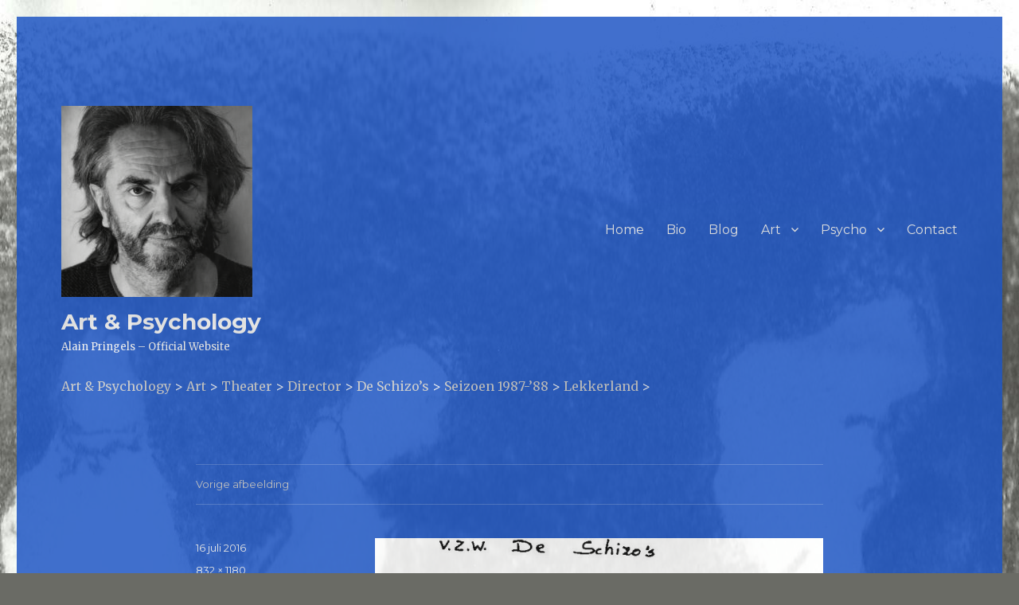

--- FILE ---
content_type: text/html; charset=UTF-8
request_url: http://www.aenp.be/art/theater/director/de-schizos/seizoen-1987-88/lekkerland/39-affiche-lekkerland/
body_size: 10679
content:
<!DOCTYPE html>
<html lang="nl" class="no-js">
<head>
    <meta name="google-site-verification" content="aK6fx-nYfvT2VbswZQdlo0WTAU5raTXjkjRhJpftJh0" />
	<meta charset="UTF-8">
	<meta name="viewport" content="width=device-width, initial-scale=1">
	<link rel="profile" href="http://gmpg.org/xfn/11">
		<script>(function(html){html.className = html.className.replace(/\bno-js\b/,'js')})(document.documentElement);</script>
        <style type="text/css">        </style>
        
	  <meta name='robots' content='index, follow, max-image-preview:large, max-snippet:-1, max-video-preview:-1' />

	<!-- This site is optimized with the Yoast SEO plugin v19.10 - https://yoast.com/wordpress/plugins/seo/ -->
	<title>- Art &amp; Psychology</title>
	<link rel="canonical" href="http://www.aenp.be/art/theater/director/de-schizos/seizoen-1987-88/lekkerland/39-affiche-lekkerland/" />
	<meta property="og:locale" content="nl_NL" />
	<meta property="og:type" content="article" />
	<meta property="og:title" content="- Art &amp; Psychology" />
	<meta property="og:description" content="Affiche Lekkerland" />
	<meta property="og:url" content="http://www.aenp.be/art/theater/director/de-schizos/seizoen-1987-88/lekkerland/39-affiche-lekkerland/" />
	<meta property="og:site_name" content="Art &amp; Psychology" />
	<meta property="article:publisher" content="https://www.facebook.com/artandpsychology/" />
	<meta property="article:modified_time" content="2016-07-16T10:31:17+00:00" />
	<meta property="og:image" content="http://www.aenp.be/art/theater/director/de-schizos/seizoen-1987-88/lekkerland/39-affiche-lekkerland" />
	<meta property="og:image:width" content="832" />
	<meta property="og:image:height" content="1180" />
	<meta property="og:image:type" content="image/jpeg" />
	<meta name="twitter:card" content="summary_large_image" />
	<meta name="twitter:site" content="@alainpringels" />
	<script type="application/ld+json" class="yoast-schema-graph">{"@context":"https://schema.org","@graph":[{"@type":"WebPage","@id":"http://www.aenp.be/art/theater/director/de-schizos/seizoen-1987-88/lekkerland/39-affiche-lekkerland/","url":"http://www.aenp.be/art/theater/director/de-schizos/seizoen-1987-88/lekkerland/39-affiche-lekkerland/","name":"- Art &amp; Psychology","isPartOf":{"@id":"http://www.aenp.be/#website"},"primaryImageOfPage":{"@id":"http://www.aenp.be/art/theater/director/de-schizos/seizoen-1987-88/lekkerland/39-affiche-lekkerland/#primaryimage"},"image":{"@id":"http://www.aenp.be/art/theater/director/de-schizos/seizoen-1987-88/lekkerland/39-affiche-lekkerland/#primaryimage"},"thumbnailUrl":"http://www.aenp.be/wp-content/uploads/2016/07/39-affiche-Lekkerland.jpg","datePublished":"2016-07-16T10:30:58+00:00","dateModified":"2016-07-16T10:31:17+00:00","breadcrumb":{"@id":"http://www.aenp.be/art/theater/director/de-schizos/seizoen-1987-88/lekkerland/39-affiche-lekkerland/#breadcrumb"},"inLanguage":"nl","potentialAction":[{"@type":"ReadAction","target":["http://www.aenp.be/art/theater/director/de-schizos/seizoen-1987-88/lekkerland/39-affiche-lekkerland/"]}]},{"@type":"ImageObject","inLanguage":"nl","@id":"http://www.aenp.be/art/theater/director/de-schizos/seizoen-1987-88/lekkerland/39-affiche-lekkerland/#primaryimage","url":"http://www.aenp.be/wp-content/uploads/2016/07/39-affiche-Lekkerland.jpg","contentUrl":"http://www.aenp.be/wp-content/uploads/2016/07/39-affiche-Lekkerland.jpg","width":832,"height":1180,"caption":"Affiche Lekkerland"},{"@type":"BreadcrumbList","@id":"http://www.aenp.be/art/theater/director/de-schizos/seizoen-1987-88/lekkerland/39-affiche-lekkerland/#breadcrumb","itemListElement":[{"@type":"ListItem","position":1,"name":"Home","item":"http://www.aenp.be/"},{"@type":"ListItem","position":2,"name":"Art","item":"http://www.aenp.be/art/"},{"@type":"ListItem","position":3,"name":"Theater","item":"http://www.aenp.be/art/theater/"},{"@type":"ListItem","position":4,"name":"Director","item":"http://www.aenp.be/art/theater/director/"},{"@type":"ListItem","position":5,"name":"De Schizo&#8217;s","item":"https://www.aenp.be/art/theater/director/de-schizos/"},{"@type":"ListItem","position":6,"name":"Seizoen 1987-&#8217;88","item":"http://www.aenp.be/art/theater/director/de-schizos/seizoen-1987-88/"},{"@type":"ListItem","position":7,"name":"Lekkerland","item":"http://www.aenp.be/art/theater/director/de-schizos/seizoen-1987-88/lekkerland/"}]},{"@type":"WebSite","@id":"http://www.aenp.be/#website","url":"http://www.aenp.be/","name":"Art &amp; Psychology","description":"Alain Pringels - Official Website","publisher":{"@id":"http://www.aenp.be/#organization"},"potentialAction":[{"@type":"SearchAction","target":{"@type":"EntryPoint","urlTemplate":"http://www.aenp.be/?s={search_term_string}"},"query-input":"required name=search_term_string"}],"inLanguage":"nl"},{"@type":"Organization","@id":"http://www.aenp.be/#organization","name":"Art & Psychology","url":"http://www.aenp.be/","logo":{"@type":"ImageObject","inLanguage":"nl","@id":"http://www.aenp.be/#/schema/logo/image/","url":"http://www.aenp.be/wp-content/uploads/2021/01/cropped-DSC_2419lageresolutie.jpg","contentUrl":"http://www.aenp.be/wp-content/uploads/2021/01/cropped-DSC_2419lageresolutie.jpg","width":240,"height":240,"caption":"Art & Psychology"},"image":{"@id":"http://www.aenp.be/#/schema/logo/image/"},"sameAs":["https://www.instagram.com/alainpringels/","https://be.linkedin.com/in/alain-pringels-90915249","https://www.facebook.com/artandpsychology/","https://twitter.com/alainpringels"]}]}</script>
	<!-- / Yoast SEO plugin. -->


<link rel='dns-prefetch' href='//fonts.googleapis.com' />
<link rel="alternate" type="application/rss+xml" title="Art &amp; Psychology &raquo; feed" href="http://www.aenp.be/feed/" />
<link rel="alternate" type="application/rss+xml" title="Art &amp; Psychology &raquo; reactiesfeed" href="http://www.aenp.be/comments/feed/" />
<script type="text/javascript">
window._wpemojiSettings = {"baseUrl":"https:\/\/s.w.org\/images\/core\/emoji\/14.0.0\/72x72\/","ext":".png","svgUrl":"https:\/\/s.w.org\/images\/core\/emoji\/14.0.0\/svg\/","svgExt":".svg","source":{"concatemoji":"http:\/\/www.aenp.be\/wp-includes\/js\/wp-emoji-release.min.js?ver=6.1.9"}};
/*! This file is auto-generated */
!function(e,a,t){var n,r,o,i=a.createElement("canvas"),p=i.getContext&&i.getContext("2d");function s(e,t){var a=String.fromCharCode,e=(p.clearRect(0,0,i.width,i.height),p.fillText(a.apply(this,e),0,0),i.toDataURL());return p.clearRect(0,0,i.width,i.height),p.fillText(a.apply(this,t),0,0),e===i.toDataURL()}function c(e){var t=a.createElement("script");t.src=e,t.defer=t.type="text/javascript",a.getElementsByTagName("head")[0].appendChild(t)}for(o=Array("flag","emoji"),t.supports={everything:!0,everythingExceptFlag:!0},r=0;r<o.length;r++)t.supports[o[r]]=function(e){if(p&&p.fillText)switch(p.textBaseline="top",p.font="600 32px Arial",e){case"flag":return s([127987,65039,8205,9895,65039],[127987,65039,8203,9895,65039])?!1:!s([55356,56826,55356,56819],[55356,56826,8203,55356,56819])&&!s([55356,57332,56128,56423,56128,56418,56128,56421,56128,56430,56128,56423,56128,56447],[55356,57332,8203,56128,56423,8203,56128,56418,8203,56128,56421,8203,56128,56430,8203,56128,56423,8203,56128,56447]);case"emoji":return!s([129777,127995,8205,129778,127999],[129777,127995,8203,129778,127999])}return!1}(o[r]),t.supports.everything=t.supports.everything&&t.supports[o[r]],"flag"!==o[r]&&(t.supports.everythingExceptFlag=t.supports.everythingExceptFlag&&t.supports[o[r]]);t.supports.everythingExceptFlag=t.supports.everythingExceptFlag&&!t.supports.flag,t.DOMReady=!1,t.readyCallback=function(){t.DOMReady=!0},t.supports.everything||(n=function(){t.readyCallback()},a.addEventListener?(a.addEventListener("DOMContentLoaded",n,!1),e.addEventListener("load",n,!1)):(e.attachEvent("onload",n),a.attachEvent("onreadystatechange",function(){"complete"===a.readyState&&t.readyCallback()})),(e=t.source||{}).concatemoji?c(e.concatemoji):e.wpemoji&&e.twemoji&&(c(e.twemoji),c(e.wpemoji)))}(window,document,window._wpemojiSettings);
</script>
<style type="text/css">
img.wp-smiley,
img.emoji {
	display: inline !important;
	border: none !important;
	box-shadow: none !important;
	height: 1em !important;
	width: 1em !important;
	margin: 0 0.07em !important;
	vertical-align: -0.1em !important;
	background: none !important;
	padding: 0 !important;
}
</style>
	<link rel='stylesheet' id='wp-block-library-css' href='http://www.aenp.be/wp-includes/css/dist/block-library/style.min.css?ver=6.1.9' type='text/css' media='all' />
<link rel='stylesheet' id='classic-theme-styles-css' href='http://www.aenp.be/wp-includes/css/classic-themes.min.css?ver=1' type='text/css' media='all' />
<style id='global-styles-inline-css' type='text/css'>
body{--wp--preset--color--black: #000000;--wp--preset--color--cyan-bluish-gray: #abb8c3;--wp--preset--color--white: #ffffff;--wp--preset--color--pale-pink: #f78da7;--wp--preset--color--vivid-red: #cf2e2e;--wp--preset--color--luminous-vivid-orange: #ff6900;--wp--preset--color--luminous-vivid-amber: #fcb900;--wp--preset--color--light-green-cyan: #7bdcb5;--wp--preset--color--vivid-green-cyan: #00d084;--wp--preset--color--pale-cyan-blue: #8ed1fc;--wp--preset--color--vivid-cyan-blue: #0693e3;--wp--preset--color--vivid-purple: #9b51e0;--wp--preset--gradient--vivid-cyan-blue-to-vivid-purple: linear-gradient(135deg,rgba(6,147,227,1) 0%,rgb(155,81,224) 100%);--wp--preset--gradient--light-green-cyan-to-vivid-green-cyan: linear-gradient(135deg,rgb(122,220,180) 0%,rgb(0,208,130) 100%);--wp--preset--gradient--luminous-vivid-amber-to-luminous-vivid-orange: linear-gradient(135deg,rgba(252,185,0,1) 0%,rgba(255,105,0,1) 100%);--wp--preset--gradient--luminous-vivid-orange-to-vivid-red: linear-gradient(135deg,rgba(255,105,0,1) 0%,rgb(207,46,46) 100%);--wp--preset--gradient--very-light-gray-to-cyan-bluish-gray: linear-gradient(135deg,rgb(238,238,238) 0%,rgb(169,184,195) 100%);--wp--preset--gradient--cool-to-warm-spectrum: linear-gradient(135deg,rgb(74,234,220) 0%,rgb(151,120,209) 20%,rgb(207,42,186) 40%,rgb(238,44,130) 60%,rgb(251,105,98) 80%,rgb(254,248,76) 100%);--wp--preset--gradient--blush-light-purple: linear-gradient(135deg,rgb(255,206,236) 0%,rgb(152,150,240) 100%);--wp--preset--gradient--blush-bordeaux: linear-gradient(135deg,rgb(254,205,165) 0%,rgb(254,45,45) 50%,rgb(107,0,62) 100%);--wp--preset--gradient--luminous-dusk: linear-gradient(135deg,rgb(255,203,112) 0%,rgb(199,81,192) 50%,rgb(65,88,208) 100%);--wp--preset--gradient--pale-ocean: linear-gradient(135deg,rgb(255,245,203) 0%,rgb(182,227,212) 50%,rgb(51,167,181) 100%);--wp--preset--gradient--electric-grass: linear-gradient(135deg,rgb(202,248,128) 0%,rgb(113,206,126) 100%);--wp--preset--gradient--midnight: linear-gradient(135deg,rgb(2,3,129) 0%,rgb(40,116,252) 100%);--wp--preset--duotone--dark-grayscale: url('#wp-duotone-dark-grayscale');--wp--preset--duotone--grayscale: url('#wp-duotone-grayscale');--wp--preset--duotone--purple-yellow: url('#wp-duotone-purple-yellow');--wp--preset--duotone--blue-red: url('#wp-duotone-blue-red');--wp--preset--duotone--midnight: url('#wp-duotone-midnight');--wp--preset--duotone--magenta-yellow: url('#wp-duotone-magenta-yellow');--wp--preset--duotone--purple-green: url('#wp-duotone-purple-green');--wp--preset--duotone--blue-orange: url('#wp-duotone-blue-orange');--wp--preset--font-size--small: 13px;--wp--preset--font-size--medium: 20px;--wp--preset--font-size--large: 36px;--wp--preset--font-size--x-large: 42px;--wp--preset--spacing--20: 0.44rem;--wp--preset--spacing--30: 0.67rem;--wp--preset--spacing--40: 1rem;--wp--preset--spacing--50: 1.5rem;--wp--preset--spacing--60: 2.25rem;--wp--preset--spacing--70: 3.38rem;--wp--preset--spacing--80: 5.06rem;}:where(.is-layout-flex){gap: 0.5em;}body .is-layout-flow > .alignleft{float: left;margin-inline-start: 0;margin-inline-end: 2em;}body .is-layout-flow > .alignright{float: right;margin-inline-start: 2em;margin-inline-end: 0;}body .is-layout-flow > .aligncenter{margin-left: auto !important;margin-right: auto !important;}body .is-layout-constrained > .alignleft{float: left;margin-inline-start: 0;margin-inline-end: 2em;}body .is-layout-constrained > .alignright{float: right;margin-inline-start: 2em;margin-inline-end: 0;}body .is-layout-constrained > .aligncenter{margin-left: auto !important;margin-right: auto !important;}body .is-layout-constrained > :where(:not(.alignleft):not(.alignright):not(.alignfull)){max-width: var(--wp--style--global--content-size);margin-left: auto !important;margin-right: auto !important;}body .is-layout-constrained > .alignwide{max-width: var(--wp--style--global--wide-size);}body .is-layout-flex{display: flex;}body .is-layout-flex{flex-wrap: wrap;align-items: center;}body .is-layout-flex > *{margin: 0;}:where(.wp-block-columns.is-layout-flex){gap: 2em;}.has-black-color{color: var(--wp--preset--color--black) !important;}.has-cyan-bluish-gray-color{color: var(--wp--preset--color--cyan-bluish-gray) !important;}.has-white-color{color: var(--wp--preset--color--white) !important;}.has-pale-pink-color{color: var(--wp--preset--color--pale-pink) !important;}.has-vivid-red-color{color: var(--wp--preset--color--vivid-red) !important;}.has-luminous-vivid-orange-color{color: var(--wp--preset--color--luminous-vivid-orange) !important;}.has-luminous-vivid-amber-color{color: var(--wp--preset--color--luminous-vivid-amber) !important;}.has-light-green-cyan-color{color: var(--wp--preset--color--light-green-cyan) !important;}.has-vivid-green-cyan-color{color: var(--wp--preset--color--vivid-green-cyan) !important;}.has-pale-cyan-blue-color{color: var(--wp--preset--color--pale-cyan-blue) !important;}.has-vivid-cyan-blue-color{color: var(--wp--preset--color--vivid-cyan-blue) !important;}.has-vivid-purple-color{color: var(--wp--preset--color--vivid-purple) !important;}.has-black-background-color{background-color: var(--wp--preset--color--black) !important;}.has-cyan-bluish-gray-background-color{background-color: var(--wp--preset--color--cyan-bluish-gray) !important;}.has-white-background-color{background-color: var(--wp--preset--color--white) !important;}.has-pale-pink-background-color{background-color: var(--wp--preset--color--pale-pink) !important;}.has-vivid-red-background-color{background-color: var(--wp--preset--color--vivid-red) !important;}.has-luminous-vivid-orange-background-color{background-color: var(--wp--preset--color--luminous-vivid-orange) !important;}.has-luminous-vivid-amber-background-color{background-color: var(--wp--preset--color--luminous-vivid-amber) !important;}.has-light-green-cyan-background-color{background-color: var(--wp--preset--color--light-green-cyan) !important;}.has-vivid-green-cyan-background-color{background-color: var(--wp--preset--color--vivid-green-cyan) !important;}.has-pale-cyan-blue-background-color{background-color: var(--wp--preset--color--pale-cyan-blue) !important;}.has-vivid-cyan-blue-background-color{background-color: var(--wp--preset--color--vivid-cyan-blue) !important;}.has-vivid-purple-background-color{background-color: var(--wp--preset--color--vivid-purple) !important;}.has-black-border-color{border-color: var(--wp--preset--color--black) !important;}.has-cyan-bluish-gray-border-color{border-color: var(--wp--preset--color--cyan-bluish-gray) !important;}.has-white-border-color{border-color: var(--wp--preset--color--white) !important;}.has-pale-pink-border-color{border-color: var(--wp--preset--color--pale-pink) !important;}.has-vivid-red-border-color{border-color: var(--wp--preset--color--vivid-red) !important;}.has-luminous-vivid-orange-border-color{border-color: var(--wp--preset--color--luminous-vivid-orange) !important;}.has-luminous-vivid-amber-border-color{border-color: var(--wp--preset--color--luminous-vivid-amber) !important;}.has-light-green-cyan-border-color{border-color: var(--wp--preset--color--light-green-cyan) !important;}.has-vivid-green-cyan-border-color{border-color: var(--wp--preset--color--vivid-green-cyan) !important;}.has-pale-cyan-blue-border-color{border-color: var(--wp--preset--color--pale-cyan-blue) !important;}.has-vivid-cyan-blue-border-color{border-color: var(--wp--preset--color--vivid-cyan-blue) !important;}.has-vivid-purple-border-color{border-color: var(--wp--preset--color--vivid-purple) !important;}.has-vivid-cyan-blue-to-vivid-purple-gradient-background{background: var(--wp--preset--gradient--vivid-cyan-blue-to-vivid-purple) !important;}.has-light-green-cyan-to-vivid-green-cyan-gradient-background{background: var(--wp--preset--gradient--light-green-cyan-to-vivid-green-cyan) !important;}.has-luminous-vivid-amber-to-luminous-vivid-orange-gradient-background{background: var(--wp--preset--gradient--luminous-vivid-amber-to-luminous-vivid-orange) !important;}.has-luminous-vivid-orange-to-vivid-red-gradient-background{background: var(--wp--preset--gradient--luminous-vivid-orange-to-vivid-red) !important;}.has-very-light-gray-to-cyan-bluish-gray-gradient-background{background: var(--wp--preset--gradient--very-light-gray-to-cyan-bluish-gray) !important;}.has-cool-to-warm-spectrum-gradient-background{background: var(--wp--preset--gradient--cool-to-warm-spectrum) !important;}.has-blush-light-purple-gradient-background{background: var(--wp--preset--gradient--blush-light-purple) !important;}.has-blush-bordeaux-gradient-background{background: var(--wp--preset--gradient--blush-bordeaux) !important;}.has-luminous-dusk-gradient-background{background: var(--wp--preset--gradient--luminous-dusk) !important;}.has-pale-ocean-gradient-background{background: var(--wp--preset--gradient--pale-ocean) !important;}.has-electric-grass-gradient-background{background: var(--wp--preset--gradient--electric-grass) !important;}.has-midnight-gradient-background{background: var(--wp--preset--gradient--midnight) !important;}.has-small-font-size{font-size: var(--wp--preset--font-size--small) !important;}.has-medium-font-size{font-size: var(--wp--preset--font-size--medium) !important;}.has-large-font-size{font-size: var(--wp--preset--font-size--large) !important;}.has-x-large-font-size{font-size: var(--wp--preset--font-size--x-large) !important;}
.wp-block-navigation a:where(:not(.wp-element-button)){color: inherit;}
:where(.wp-block-columns.is-layout-flex){gap: 2em;}
.wp-block-pullquote{font-size: 1.5em;line-height: 1.6;}
</style>
<link rel='stylesheet' id='fts-feeds-css' href='http://www.aenp.be/wp-content/plugins/feed-them-facebook/feeds/css/styles.css?ver=6.1.9' type='text/css' media='all' />
<link rel='stylesheet' id='wp-lightbox-2.min.css-css' href='http://www.aenp.be/wp-content/plugins/wp-lightbox-2/styles/lightbox.min.css?ver=1.3.4' type='text/css' media='all' />
<link rel='stylesheet' id='twentysixteen-fonts-css' href='https://fonts.googleapis.com/css?family=Merriweather%3A400%2C700%2C900%2C400italic%2C700italic%2C900italic%7CMontserrat%3A400%2C700%7CInconsolata%3A400&#038;subset=latin%2Clatin-ext' type='text/css' media='all' />
<link rel='stylesheet' id='genericons-css' href='http://www.aenp.be/wp-content/themes/twentysixteen/genericons/genericons.css?ver=3.4.1' type='text/css' media='all' />
<link rel='stylesheet' id='twentysixteen-style-css' href='http://www.aenp.be/wp-content/themes/twentysixteen/style.css?ver=6.1.9' type='text/css' media='all' />
<style id='twentysixteen-style-inline-css' type='text/css'>
	/* Color Scheme */

	/* Background Color */
	body {
		background-color: #616a73;
	}

	/* Page Background Color */
	.site {
		background-color: #4d545c;
	}

	mark,
	ins,
	button,
	button[disabled]:hover,
	button[disabled]:focus,
	input[type="button"],
	input[type="button"][disabled]:hover,
	input[type="button"][disabled]:focus,
	input[type="reset"],
	input[type="reset"][disabled]:hover,
	input[type="reset"][disabled]:focus,
	input[type="submit"],
	input[type="submit"][disabled]:hover,
	input[type="submit"][disabled]:focus,
	.menu-toggle.toggled-on,
	.menu-toggle.toggled-on:hover,
	.menu-toggle.toggled-on:focus,
	.pagination .prev,
	.pagination .next,
	.pagination .prev:hover,
	.pagination .prev:focus,
	.pagination .next:hover,
	.pagination .next:focus,
	.pagination .nav-links:before,
	.pagination .nav-links:after,
	.widget_calendar tbody a,
	.widget_calendar tbody a:hover,
	.widget_calendar tbody a:focus,
	.page-links a,
	.page-links a:hover,
	.page-links a:focus {
		color: #4d545c;
	}

	/* Link Color */
	.menu-toggle:hover,
	.menu-toggle:focus,
	a,
	.main-navigation a:hover,
	.main-navigation a:focus,
	.dropdown-toggle:hover,
	.dropdown-toggle:focus,
	.social-navigation a:hover:before,
	.social-navigation a:focus:before,
	.post-navigation a:hover .post-title,
	.post-navigation a:focus .post-title,
	.tagcloud a:hover,
	.tagcloud a:focus,
	.site-branding .site-title a:hover,
	.site-branding .site-title a:focus,
	.entry-title a:hover,
	.entry-title a:focus,
	.entry-footer a:hover,
	.entry-footer a:focus,
	.comment-metadata a:hover,
	.comment-metadata a:focus,
	.pingback .comment-edit-link:hover,
	.pingback .comment-edit-link:focus,
	.comment-reply-link,
	.comment-reply-link:hover,
	.comment-reply-link:focus,
	.required,
	.site-info a:hover,
	.site-info a:focus {
		color: #c7c7c7;
	}

	mark,
	ins,
	button:hover,
	button:focus,
	input[type="button"]:hover,
	input[type="button"]:focus,
	input[type="reset"]:hover,
	input[type="reset"]:focus,
	input[type="submit"]:hover,
	input[type="submit"]:focus,
	.pagination .prev:hover,
	.pagination .prev:focus,
	.pagination .next:hover,
	.pagination .next:focus,
	.widget_calendar tbody a,
	.page-links a:hover,
	.page-links a:focus {
		background-color: #c7c7c7;
	}

	input[type="text"]:focus,
	input[type="email"]:focus,
	input[type="url"]:focus,
	input[type="password"]:focus,
	input[type="search"]:focus,
	textarea:focus,
	.tagcloud a:hover,
	.tagcloud a:focus,
	.menu-toggle:hover,
	.menu-toggle:focus {
		border-color: #c7c7c7;
	}

	/* Main Text Color */
	body,
	blockquote cite,
	blockquote small,
	.main-navigation a,
	.menu-toggle,
	.dropdown-toggle,
	.social-navigation a,
	.post-navigation a,
	.pagination a:hover,
	.pagination a:focus,
	.widget-title a,
	.site-branding .site-title a,
	.entry-title a,
	.page-links > .page-links-title,
	.comment-author,
	.comment-reply-title small a:hover,
	.comment-reply-title small a:focus {
		color: #f2f2f2;
	}

	blockquote,
	.menu-toggle.toggled-on,
	.menu-toggle.toggled-on:hover,
	.menu-toggle.toggled-on:focus,
	.post-navigation,
	.post-navigation div + div,
	.pagination,
	.widget,
	.page-header,
	.page-links a,
	.comments-title,
	.comment-reply-title {
		border-color: #f2f2f2;
	}

	button,
	button[disabled]:hover,
	button[disabled]:focus,
	input[type="button"],
	input[type="button"][disabled]:hover,
	input[type="button"][disabled]:focus,
	input[type="reset"],
	input[type="reset"][disabled]:hover,
	input[type="reset"][disabled]:focus,
	input[type="submit"],
	input[type="submit"][disabled]:hover,
	input[type="submit"][disabled]:focus,
	.menu-toggle.toggled-on,
	.menu-toggle.toggled-on:hover,
	.menu-toggle.toggled-on:focus,
	.pagination:before,
	.pagination:after,
	.pagination .prev,
	.pagination .next,
	.page-links a {
		background-color: #f2f2f2;
	}

	/* Secondary Text Color */

	/**
	 * IE8 and earlier will drop any block with CSS3 selectors.
	 * Do not combine these styles with the next block.
	 */
	body:not(.search-results) .entry-summary {
		color: #f2f2f2;
	}

	blockquote,
	.post-password-form label,
	a:hover,
	a:focus,
	a:active,
	.post-navigation .meta-nav,
	.image-navigation,
	.comment-navigation,
	.widget_recent_entries .post-date,
	.widget_rss .rss-date,
	.widget_rss cite,
	.site-description,
	.author-bio,
	.entry-footer,
	.entry-footer a,
	.sticky-post,
	.taxonomy-description,
	.entry-caption,
	.comment-metadata,
	.pingback .edit-link,
	.comment-metadata a,
	.pingback .comment-edit-link,
	.comment-form label,
	.comment-notes,
	.comment-awaiting-moderation,
	.logged-in-as,
	.form-allowed-tags,
	.site-info,
	.site-info a,
	.wp-caption .wp-caption-text,
	.gallery-caption,
	.widecolumn label,
	.widecolumn .mu_register label {
		color: #f2f2f2;
	}

	.widget_calendar tbody a:hover,
	.widget_calendar tbody a:focus {
		background-color: #f2f2f2;
	}

	/* Border Color */
	fieldset,
	pre,
	abbr,
	acronym,
	table,
	th,
	td,
	input[type="text"],
	input[type="email"],
	input[type="url"],
	input[type="password"],
	input[type="search"],
	textarea,
	.main-navigation li,
	.main-navigation .primary-menu,
	.menu-toggle,
	.dropdown-toggle:after,
	.social-navigation a,
	.image-navigation,
	.comment-navigation,
	.tagcloud a,
	.entry-content,
	.entry-summary,
	.page-links a,
	.page-links > span,
	.comment-list article,
	.comment-list .pingback,
	.comment-list .trackback,
	.comment-reply-link,
	.no-comments,
	.widecolumn .mu_register .mu_alert {
		border-color: #f2f2f2; /* Fallback for IE7 and IE8 */
		border-color: rgba( 242, 242, 242, 0.2);
	}

	hr,
	code {
		background-color: #f2f2f2; /* Fallback for IE7 and IE8 */
		background-color: rgba( 242, 242, 242, 0.2);
	}

	@media screen and (min-width: 56.875em) {
		.main-navigation li:hover > a,
		.main-navigation li.focus > a {
			color: #c7c7c7;
		}

		.main-navigation ul ul,
		.main-navigation ul ul li {
			border-color: rgba( 242, 242, 242, 0.2);
		}

		.main-navigation ul ul:before {
			border-top-color: rgba( 242, 242, 242, 0.2);
			border-bottom-color: rgba( 242, 242, 242, 0.2);
		}

		.main-navigation ul ul li {
			background-color: #4d545c;
		}

		.main-navigation ul ul:after {
			border-top-color: #4d545c;
			border-bottom-color: #4d545c;
		}
	}


		/* Custom Page Background Color */
		.site {
			background-color: #1f56c4;
		}

		mark,
		ins,
		button,
		button[disabled]:hover,
		button[disabled]:focus,
		input[type="button"],
		input[type="button"][disabled]:hover,
		input[type="button"][disabled]:focus,
		input[type="reset"],
		input[type="reset"][disabled]:hover,
		input[type="reset"][disabled]:focus,
		input[type="submit"],
		input[type="submit"][disabled]:hover,
		input[type="submit"][disabled]:focus,
		.menu-toggle.toggled-on,
		.menu-toggle.toggled-on:hover,
		.menu-toggle.toggled-on:focus,
		.pagination .prev,
		.pagination .next,
		.pagination .prev:hover,
		.pagination .prev:focus,
		.pagination .next:hover,
		.pagination .next:focus,
		.pagination .nav-links:before,
		.pagination .nav-links:after,
		.widget_calendar tbody a,
		.widget_calendar tbody a:hover,
		.widget_calendar tbody a:focus,
		.page-links a,
		.page-links a:hover,
		.page-links a:focus {
			color: #1f56c4;
		}

		@media screen and (min-width: 56.875em) {
			.main-navigation ul ul li {
				background-color: #1f56c4;
			}

			.main-navigation ul ul:after {
				border-top-color: #1f56c4;
				border-bottom-color: #1f56c4;
			}
		}
	
</style>
<!--[if lt IE 10]>
<link rel='stylesheet' id='twentysixteen-ie-css' href='http://www.aenp.be/wp-content/themes/twentysixteen/css/ie.css?ver=20160412' type='text/css' media='all' />
<![endif]-->
<!--[if lt IE 9]>
<link rel='stylesheet' id='twentysixteen-ie8-css' href='http://www.aenp.be/wp-content/themes/twentysixteen/css/ie8.css?ver=20160412' type='text/css' media='all' />
<![endif]-->
<!--[if lt IE 8]>
<link rel='stylesheet' id='twentysixteen-ie7-css' href='http://www.aenp.be/wp-content/themes/twentysixteen/css/ie7.css?ver=20160412' type='text/css' media='all' />
<![endif]-->
<link rel='stylesheet' id='__EPYT__style-css' href='http://www.aenp.be/wp-content/plugins/youtube-embed-plus/styles/ytprefs.min.css?ver=14.1.4.1' type='text/css' media='all' />
<style id='__EPYT__style-inline-css' type='text/css'>

                .epyt-gallery-thumb {
                        width: 33.333%;
                }
                
</style>
<script type='text/javascript' src='http://www.aenp.be/wp-includes/js/jquery/jquery.min.js?ver=3.6.1' id='jquery-core-js'></script>
<script type='text/javascript' src='http://www.aenp.be/wp-includes/js/jquery/jquery-migrate.min.js?ver=3.3.2' id='jquery-migrate-js'></script>
<script type='text/javascript' id='fts_clear_cache_script-js-extra'>
/* <![CDATA[ */
var ftsAjax = {"ajaxurl":"http:\/\/www.aenp.be\/wp-admin\/admin-ajax.php"};
var ftsAjax = {"ajaxurl":"http:\/\/www.aenp.be\/wp-admin\/admin-ajax.php"};
/* ]]> */
</script>
<script type='text/javascript' src='http://www.aenp.be/wp-content/plugins/feed-them-facebook/admin/js/admin.js?ver=6.1.9' id='fts_clear_cache_script-js'></script>
<script type='text/javascript' src='http://www.aenp.be/wp-content/plugins/feed-them-facebook/feeds/js/powered-by.js?ver=6.1.9' id='fts_powered_by_js-js'></script>
<!--[if lt IE 9]>
<script type='text/javascript' src='http://www.aenp.be/wp-content/themes/twentysixteen/js/html5.js?ver=3.7.3' id='twentysixteen-html5-js'></script>
<![endif]-->
<script type='text/javascript' src='http://www.aenp.be/wp-content/themes/twentysixteen/js/keyboard-image-navigation.js?ver=20160412' id='twentysixteen-keyboard-image-navigation-js'></script>
<script type='text/javascript' id='__ytprefs__-js-extra'>
/* <![CDATA[ */
var _EPYT_ = {"ajaxurl":"http:\/\/www.aenp.be\/wp-admin\/admin-ajax.php","security":"365c424dd3","gallery_scrolloffset":"20","eppathtoscripts":"http:\/\/www.aenp.be\/wp-content\/plugins\/youtube-embed-plus\/scripts\/","eppath":"http:\/\/www.aenp.be\/wp-content\/plugins\/youtube-embed-plus\/","epresponsiveselector":"[\"iframe.__youtube_prefs_widget__\"]","epdovol":"1","version":"14.1.4.1","evselector":"iframe.__youtube_prefs__[src], iframe[src*=\"youtube.com\/embed\/\"], iframe[src*=\"youtube-nocookie.com\/embed\/\"]","ajax_compat":"","ytapi_load":"light","pause_others":"","stopMobileBuffer":"1","facade_mode":"","not_live_on_channel":"","vi_active":"","vi_js_posttypes":[]};
/* ]]> */
</script>
<script type='text/javascript' src='http://www.aenp.be/wp-content/plugins/youtube-embed-plus/scripts/ytprefs.min.js?ver=14.1.4.1' id='__ytprefs__-js'></script>
<link rel="https://api.w.org/" href="http://www.aenp.be/wp-json/" /><link rel="alternate" type="application/json" href="http://www.aenp.be/wp-json/wp/v2/media/367" /><link rel="EditURI" type="application/rsd+xml" title="RSD" href="http://www.aenp.be/xmlrpc.php?rsd" />
<link rel="wlwmanifest" type="application/wlwmanifest+xml" href="http://www.aenp.be/wp-includes/wlwmanifest.xml" />
<meta name="generator" content="WordPress 6.1.9" />
<link rel='shortlink' href='http://www.aenp.be/?p=367' />
<link rel="alternate" type="application/json+oembed" href="http://www.aenp.be/wp-json/oembed/1.0/embed?url=http%3A%2F%2Fwww.aenp.be%2Fart%2Ftheater%2Fdirector%2Fde-schizos%2Fseizoen-1987-88%2Flekkerland%2F39-affiche-lekkerland%2F" />
<link rel="alternate" type="text/xml+oembed" href="http://www.aenp.be/wp-json/oembed/1.0/embed?url=http%3A%2F%2Fwww.aenp.be%2Fart%2Ftheater%2Fdirector%2Fde-schizos%2Fseizoen-1987-88%2Flekkerland%2F39-affiche-lekkerland%2F&#038;format=xml" />
        <script type="text/javascript">
            var myAjaxFTS = 'http://www.aenp.be/wp-admin/admin-ajax.php';
        </script>
                <script type="text/javascript">
            var myAjaxFTS = 'http://www.aenp.be/wp-admin/admin-ajax.php';
        </script>
        <style type="text/css" id="custom-background-css">
body.custom-background { background-color: #6a6b65; background-image: url("http://www.aenp.be/wp-content/uploads/2016/08/14139362_10207834124904243_2026753743_o.jpg"); background-position: center top; background-size: auto; background-repeat: no-repeat; background-attachment: fixed; }
</style>
	<link rel="icon" href="http://www.aenp.be/wp-content/uploads/2016/06/cropped-12967325_10206848478143690_6586725102997763524_o-1-32x32.jpg" sizes="32x32" />
<link rel="icon" href="http://www.aenp.be/wp-content/uploads/2016/06/cropped-12967325_10206848478143690_6586725102997763524_o-1-192x192.jpg" sizes="192x192" />
<link rel="apple-touch-icon" href="http://www.aenp.be/wp-content/uploads/2016/06/cropped-12967325_10206848478143690_6586725102997763524_o-1-180x180.jpg" />
<meta name="msapplication-TileImage" content="http://www.aenp.be/wp-content/uploads/2016/06/cropped-12967325_10206848478143690_6586725102997763524_o-1-270x270.jpg" />
		<style type="text/css" id="wp-custom-css">
			/*
Je kunt hier je eigen CSS toevoegen.

Klik op het help icoon om meer te leren.
*/

.page-title{
display: none;
}		</style>
		<style id="sccss">.site {
opacity: 0.85;
}
</style></head>

<body class="attachment attachment-template-default attachmentid-367 attachment-jpeg custom-background wp-custom-logo custom-background-image no-sidebar">
<div id="page" class="site">
	<div class="site-inner">
		<a class="skip-link screen-reader-text" href="#content">Naar de inhoud springen</a>

		<header id="masthead" class="site-header" role="banner">
			<div class="site-header-main">
				<div class="site-branding">
					<a href="http://www.aenp.be/" class="custom-logo-link" rel="home"><img width="240" height="240" src="http://www.aenp.be/wp-content/uploads/2021/01/cropped-DSC_2419lageresolutie.jpg" class="custom-logo" alt="Art &amp; Psychology" decoding="async" srcset="http://www.aenp.be/wp-content/uploads/2021/01/cropped-DSC_2419lageresolutie.jpg 240w, http://www.aenp.be/wp-content/uploads/2021/01/cropped-DSC_2419lageresolutie-150x150.jpg 150w" sizes="(max-width: 240px) 85vw, 240px" /></a>
											<p class="site-title"><a href="http://www.aenp.be/" rel="home">Art &amp; Psychology</a></p>
											<p class="site-description">Alain Pringels &#8211; Official Website</p>
									</div><!-- .site-branding -->

									<button id="menu-toggle" class="menu-toggle">Menu</button>

					<div id="site-header-menu" class="site-header-menu">
													<nav id="site-navigation" class="main-navigation" role="navigation" aria-label="Hoofdmenu">
								<div class="menu-hoofdmenu-container"><ul id="menu-hoofdmenu" class="primary-menu"><li id="menu-item-2792" class="menu-item menu-item-type-post_type menu-item-object-page menu-item-home menu-item-2792"><a href="http://www.aenp.be/">Home</a></li>
<li id="menu-item-2771" class="menu-item menu-item-type-post_type menu-item-object-page menu-item-2771"><a href="http://www.aenp.be/bio/">Bio</a></li>
<li id="menu-item-3119" class="menu-item menu-item-type-taxonomy menu-item-object-category menu-item-3119"><a href="http://www.aenp.be/category/blog/">Blog</a></li>
<li id="menu-item-2768" class="menu-item menu-item-type-post_type menu-item-object-page menu-item-has-children menu-item-2768"><a href="http://www.aenp.be/art/">Art</a>
<ul class="sub-menu">
	<li id="menu-item-2778" class="menu-item menu-item-type-post_type menu-item-object-page menu-item-has-children menu-item-2778"><a href="http://www.aenp.be/art/theater/">Theater</a>
	<ul class="sub-menu">
		<li id="menu-item-2774" class="menu-item menu-item-type-post_type menu-item-object-page menu-item-2774"><a href="http://www.aenp.be/art/theater/director/">Director</a></li>
		<li id="menu-item-2775" class="menu-item menu-item-type-post_type menu-item-object-page menu-item-2775"><a href="http://www.aenp.be/art/theater/dramaturg/">Dramaturg</a></li>
		<li id="menu-item-2788" class="menu-item menu-item-type-post_type menu-item-object-page menu-item-2788"><a href="http://www.aenp.be/art/theater/playwright/">Playwright</a></li>
	</ul>
</li>
	<li id="menu-item-2786" class="menu-item menu-item-type-post_type menu-item-object-page menu-item-2786"><a href="http://www.aenp.be/art/film/">Film</a></li>
	<li id="menu-item-2769" class="menu-item menu-item-type-post_type menu-item-object-page menu-item-has-children menu-item-2769"><a href="http://www.aenp.be/art/art-gallery/">Art Gallery</a>
	<ul class="sub-menu">
		<li id="menu-item-2789" class="menu-item menu-item-type-post_type menu-item-object-page menu-item-2789"><a href="http://www.aenp.be/art/art-gallery/selfportraits/">Selfportraits</a></li>
		<li id="menu-item-2784" class="menu-item menu-item-type-post_type menu-item-object-page menu-item-2784"><a href="http://www.aenp.be/art/art-gallery/faces/">Faces</a></li>
		<li id="menu-item-2787" class="menu-item menu-item-type-post_type menu-item-object-page menu-item-2787"><a href="http://www.aenp.be/art/art-gallery/my-surrealism/">My surrealism</a></li>
		<li id="menu-item-2785" class="menu-item menu-item-type-post_type menu-item-object-page menu-item-2785"><a href="http://www.aenp.be/art/art-gallery/figures/">Figures</a></li>
		<li id="menu-item-2791" class="menu-item menu-item-type-post_type menu-item-object-page menu-item-2791"><a href="http://www.aenp.be/art/art-gallery/landscapes/">Landscapes</a></li>
		<li id="menu-item-2779" class="menu-item menu-item-type-post_type menu-item-object-page menu-item-2779"><a href="http://www.aenp.be/art/art-gallery/themes/">Themes</a></li>
		<li id="menu-item-2782" class="menu-item menu-item-type-post_type menu-item-object-page menu-item-2782"><a href="http://www.aenp.be/art/art-gallery/animals-and-still-lives/">Animals and still lives</a></li>
		<li id="menu-item-2790" class="menu-item menu-item-type-post_type menu-item-object-page menu-item-2790"><a href="http://www.aenp.be/art/art-gallery/sketchings/">Sketches</a></li>
	</ul>
</li>
</ul>
</li>
<li id="menu-item-2776" class="menu-item menu-item-type-post_type menu-item-object-page menu-item-has-children menu-item-2776"><a href="http://www.aenp.be/psycho/">Psycho</a>
<ul class="sub-menu">
	<li id="menu-item-2780" class="menu-item menu-item-type-post_type menu-item-object-page menu-item-2780"><a href="http://www.aenp.be/psycho/therapy/">Therapy</a></li>
	<li id="menu-item-2777" class="menu-item menu-item-type-post_type menu-item-object-page menu-item-2777"><a href="http://www.aenp.be/psycho/personal-training/">Personal Training</a></li>
	<li id="menu-item-2781" class="menu-item menu-item-type-post_type menu-item-object-page menu-item-2781"><a href="http://www.aenp.be/psycho/workshop/">Workshop</a></li>
</ul>
</li>
<li id="menu-item-2773" class="menu-item menu-item-type-post_type menu-item-object-page menu-item-2773"><a href="http://www.aenp.be/contact/">Contact</a></li>
</ul></div>							</nav><!-- .main-navigation -->
						
													<nav id="social-navigation" class="social-navigation" role="navigation" aria-label="Socialelinksmenu">
								<div class="menu-sociale-media-container"><ul id="menu-sociale-media" class="social-links-menu"><li id="menu-item-2521" class="menu-item menu-item-type-custom menu-item-object-custom menu-item-2521"><a href="https://www.facebook.com/artandpsychology/?fref=ts"><span class="screen-reader-text">Facebook</span></a></li>
<li id="menu-item-2522" class="menu-item menu-item-type-custom menu-item-object-custom menu-item-2522"><a href="https://be.linkedin.com/in/alain-pringels-90915249"><span class="screen-reader-text">Linkedin</span></a></li>
<li id="menu-item-2523" class="menu-item menu-item-type-custom menu-item-object-custom menu-item-2523"><a href="https://twitter.com/alainpringels"><span class="screen-reader-text">Twitter</span></a></li>
<li id="menu-item-2524" class="menu-item menu-item-type-custom menu-item-object-custom menu-item-2524"><a href="https://www.instagram.com/alainpringels/"><span class="screen-reader-text">Instagram</span></a></li>
</ul></div>							</nav><!-- .social-navigation -->
											</div><!-- .site-header-menu -->
				
			</div><!-- .site-header-main -->
				<div class="breadcrumbs" typeof="BreadcrumbList" vocab="http://schema.org/">
                    <!-- Breadcrumb NavXT 7.1.0 -->
<span property="itemListElement" typeof="ListItem"><a property="item" typeof="WebPage" title="Ga naar de Art &amp; Psychology." href="http://www.aenp.be" class="home"><span property="name">Art &amp; Psychology</span></a><meta property="position" content="1"></span> &gt; <span property="itemListElement" typeof="ListItem"><a property="item" typeof="WebPage" title="Ga naar de Art." href="http://www.aenp.be/art/" class="post post-page"><span property="name">Art</span></a><meta property="position" content="2"></span> &gt; <span property="itemListElement" typeof="ListItem"><a property="item" typeof="WebPage" title="Ga naar de Theater." href="http://www.aenp.be/art/theater/" class="post post-page"><span property="name">Theater</span></a><meta property="position" content="3"></span> &gt; <span property="itemListElement" typeof="ListItem"><a property="item" typeof="WebPage" title="Ga naar de Director." href="http://www.aenp.be/art/theater/director/" class="post post-page"><span property="name">Director</span></a><meta property="position" content="4"></span> &gt; <span property="itemListElement" typeof="ListItem"><a property="item" typeof="WebPage" title="Ga naar de De Schizo&#8217;s." href="http://www.aenp.be/art/theater/director/de-schizos/" class="post post-page"><span property="name">De Schizo&#8217;s</span></a><meta property="position" content="5"></span> &gt; <span property="itemListElement" typeof="ListItem"><a property="item" typeof="WebPage" title="Ga naar de Seizoen 1987-&#8217;88." href="http://www.aenp.be/art/theater/director/de-schizos/seizoen-1987-88/" class="post post-page"><span property="name">Seizoen 1987-&#8217;88</span></a><meta property="position" content="6"></span> &gt; <span property="itemListElement" typeof="ListItem"><a property="item" typeof="WebPage" title="Ga naar de Lekkerland." href="http://www.aenp.be/art/theater/director/de-schizos/seizoen-1987-88/lekkerland/" class="post post-page"><span property="name">Lekkerland</span></a><meta property="position" content="7"></span> &gt; <span property="itemListElement" typeof="ListItem"><a property="item" typeof="WebPage" title="Ga naar de ." href="http://www.aenp.be/art/theater/director/de-schizos/seizoen-1987-88/lekkerland/39-affiche-lekkerland/" class="post post-attachment current-item"><span property="name"></span></a><meta property="position" content="8"></span>                </div>
					</header><!-- .site-header -->

		<div id="content" class="site-content">

	<div id="primary" class="content-area">
		<main id="main" class="site-main" role="main">

			
				<article id="post-367" class="post-367 attachment type-attachment status-inherit hentry">

					<nav id="image-navigation" class="navigation image-navigation">
						<div class="nav-links">
							<div class="nav-previous"><a href='http://www.aenp.be/art/theater/director/de-schizos/seizoen-1987-88/lekkerland/36-lekkerland_-vlnr-alain-pringels-pascale-pringels-manuel/'>Vorige afbeelding</a></div>
							<div class="nav-next"></div>
						</div><!-- .nav-links -->
					</nav><!-- .image-navigation -->

					<header class="entry-header">
											</header><!-- .entry-header -->

					<div class="entry-content">

						<div class="entry-attachment">
							<img width="722" height="1024" src="http://www.aenp.be/wp-content/uploads/2016/07/39-affiche-Lekkerland-722x1024.jpg" class="attachment-large size-large" alt="" decoding="async" loading="lazy" srcset="http://www.aenp.be/wp-content/uploads/2016/07/39-affiche-Lekkerland-722x1024.jpg 722w, http://www.aenp.be/wp-content/uploads/2016/07/39-affiche-Lekkerland-212x300.jpg 212w, http://www.aenp.be/wp-content/uploads/2016/07/39-affiche-Lekkerland-768x1089.jpg 768w, http://www.aenp.be/wp-content/uploads/2016/07/39-affiche-Lekkerland.jpg 832w" sizes="(max-width: 709px) 85vw, (max-width: 909px) 67vw, (max-width: 984px) 61vw, (max-width: 1362px) 45vw, 600px" />
										<div class="entry-caption">
				<p>Affiche Lekkerland</p>
			</div><!-- .entry-caption -->
		
						</div><!-- .entry-attachment -->

											</div><!-- .entry-content -->

					<footer class="entry-footer">
						<span class="posted-on"><span class="screen-reader-text">Geplaatst op </span><a href="http://www.aenp.be/art/theater/director/de-schizos/seizoen-1987-88/lekkerland/39-affiche-lekkerland/" rel="bookmark"><time class="entry-date published" datetime="2016-07-16T12:30:58+02:00">16 juli 2016</time><time class="updated" datetime="2016-07-16T12:31:17+02:00">16 juli 2016</time></a></span>						<span class="full-size-link"><span class="screen-reader-text">Volledige grootte </span><a href="http://www.aenp.be/wp-content/uploads/2016/07/39-affiche-Lekkerland.jpg">832 &times; 1180</a></span>											</footer><!-- .entry-footer -->
				</article><!-- #post-## -->

				
	<nav class="navigation post-navigation" aria-label="Berichten">
		<h2 class="screen-reader-text">Bericht navigatie</h2>
		<div class="nav-links"><div class="nav-previous"><a href="http://www.aenp.be/art/theater/director/de-schizos/seizoen-1987-88/lekkerland/" rel="prev"><span class="meta-nav">Gepubliceerd in</span><span class="post-title">Lekkerland</span></a></div></div>
	</nav>
		</main><!-- .site-main -->
	</div><!-- .content-area -->



		</div><!-- .site-content -->

		<footer id="colophon" class="site-footer" role="contentinfo">
							<nav class="main-navigation" role="navigation" aria-label="Footer primaire menu">
					<div class="menu-hoofdmenu-container"><ul id="menu-hoofdmenu-1" class="primary-menu"><li class="menu-item menu-item-type-post_type menu-item-object-page menu-item-home menu-item-2792"><a href="http://www.aenp.be/">Home</a></li>
<li class="menu-item menu-item-type-post_type menu-item-object-page menu-item-2771"><a href="http://www.aenp.be/bio/">Bio</a></li>
<li class="menu-item menu-item-type-taxonomy menu-item-object-category menu-item-3119"><a href="http://www.aenp.be/category/blog/">Blog</a></li>
<li class="menu-item menu-item-type-post_type menu-item-object-page menu-item-has-children menu-item-2768"><a href="http://www.aenp.be/art/">Art</a>
<ul class="sub-menu">
	<li class="menu-item menu-item-type-post_type menu-item-object-page menu-item-has-children menu-item-2778"><a href="http://www.aenp.be/art/theater/">Theater</a>
	<ul class="sub-menu">
		<li class="menu-item menu-item-type-post_type menu-item-object-page menu-item-2774"><a href="http://www.aenp.be/art/theater/director/">Director</a></li>
		<li class="menu-item menu-item-type-post_type menu-item-object-page menu-item-2775"><a href="http://www.aenp.be/art/theater/dramaturg/">Dramaturg</a></li>
		<li class="menu-item menu-item-type-post_type menu-item-object-page menu-item-2788"><a href="http://www.aenp.be/art/theater/playwright/">Playwright</a></li>
	</ul>
</li>
	<li class="menu-item menu-item-type-post_type menu-item-object-page menu-item-2786"><a href="http://www.aenp.be/art/film/">Film</a></li>
	<li class="menu-item menu-item-type-post_type menu-item-object-page menu-item-has-children menu-item-2769"><a href="http://www.aenp.be/art/art-gallery/">Art Gallery</a>
	<ul class="sub-menu">
		<li class="menu-item menu-item-type-post_type menu-item-object-page menu-item-2789"><a href="http://www.aenp.be/art/art-gallery/selfportraits/">Selfportraits</a></li>
		<li class="menu-item menu-item-type-post_type menu-item-object-page menu-item-2784"><a href="http://www.aenp.be/art/art-gallery/faces/">Faces</a></li>
		<li class="menu-item menu-item-type-post_type menu-item-object-page menu-item-2787"><a href="http://www.aenp.be/art/art-gallery/my-surrealism/">My surrealism</a></li>
		<li class="menu-item menu-item-type-post_type menu-item-object-page menu-item-2785"><a href="http://www.aenp.be/art/art-gallery/figures/">Figures</a></li>
		<li class="menu-item menu-item-type-post_type menu-item-object-page menu-item-2791"><a href="http://www.aenp.be/art/art-gallery/landscapes/">Landscapes</a></li>
		<li class="menu-item menu-item-type-post_type menu-item-object-page menu-item-2779"><a href="http://www.aenp.be/art/art-gallery/themes/">Themes</a></li>
		<li class="menu-item menu-item-type-post_type menu-item-object-page menu-item-2782"><a href="http://www.aenp.be/art/art-gallery/animals-and-still-lives/">Animals and still lives</a></li>
		<li class="menu-item menu-item-type-post_type menu-item-object-page menu-item-2790"><a href="http://www.aenp.be/art/art-gallery/sketchings/">Sketches</a></li>
	</ul>
</li>
</ul>
</li>
<li class="menu-item menu-item-type-post_type menu-item-object-page menu-item-has-children menu-item-2776"><a href="http://www.aenp.be/psycho/">Psycho</a>
<ul class="sub-menu">
	<li class="menu-item menu-item-type-post_type menu-item-object-page menu-item-2780"><a href="http://www.aenp.be/psycho/therapy/">Therapy</a></li>
	<li class="menu-item menu-item-type-post_type menu-item-object-page menu-item-2777"><a href="http://www.aenp.be/psycho/personal-training/">Personal Training</a></li>
	<li class="menu-item menu-item-type-post_type menu-item-object-page menu-item-2781"><a href="http://www.aenp.be/psycho/workshop/">Workshop</a></li>
</ul>
</li>
<li class="menu-item menu-item-type-post_type menu-item-object-page menu-item-2773"><a href="http://www.aenp.be/contact/">Contact</a></li>
</ul></div>				</nav><!-- .main-navigation -->
			
							<nav class="social-navigation" role="navigation" aria-label="Footer sociale links menu">
					<div class="menu-sociale-media-container"><ul id="menu-sociale-media-1" class="social-links-menu"><li class="menu-item menu-item-type-custom menu-item-object-custom menu-item-2521"><a href="https://www.facebook.com/artandpsychology/?fref=ts"><span class="screen-reader-text">Facebook</span></a></li>
<li class="menu-item menu-item-type-custom menu-item-object-custom menu-item-2522"><a href="https://be.linkedin.com/in/alain-pringels-90915249"><span class="screen-reader-text">Linkedin</span></a></li>
<li class="menu-item menu-item-type-custom menu-item-object-custom menu-item-2523"><a href="https://twitter.com/alainpringels"><span class="screen-reader-text">Twitter</span></a></li>
<li class="menu-item menu-item-type-custom menu-item-object-custom menu-item-2524"><a href="https://www.instagram.com/alainpringels/"><span class="screen-reader-text">Instagram</span></a></li>
</ul></div>				</nav><!-- .social-navigation -->
			
			<div class="site-info">
								<span class="site-title"><a href="http://www.aenp.be/"> &copy A&P </a></span>
				<a href="https://nl.wordpress.org/">Ondersteund door WordPress</a>
			</div><!-- .site-info -->
		</footer><!-- .site-footer -->
	</div><!-- .site-inner -->
</div><!-- .site -->

<script type='text/javascript' id='wp-jquery-lightbox-js-extra'>
/* <![CDATA[ */
var JQLBSettings = {"fitToScreen":"1","resizeSpeed":"400","displayDownloadLink":"0","navbarOnTop":"0","loopImages":"","resizeCenter":"","marginSize":"0","linkTarget":"","help":"","prevLinkTitle":"previous image","nextLinkTitle":"next image","prevLinkText":"\u00ab Previous","nextLinkText":"Next \u00bb","closeTitle":"close image gallery","image":"Image ","of":" of ","download":"Download","jqlb_overlay_opacity":"75","jqlb_overlay_color":"#000000","jqlb_overlay_close":"1","jqlb_border_width":"10","jqlb_border_color":"#ffffff","jqlb_border_radius":"0","jqlb_image_info_background_transparency":"100","jqlb_image_info_bg_color":"#ffffff","jqlb_image_info_text_color":"#000000","jqlb_image_info_text_fontsize":"10","jqlb_show_text_for_image":"1","jqlb_next_image_title":"next image","jqlb_previous_image_title":"previous image","jqlb_next_button_image":"http:\/\/www.aenp.be\/wp-content\/plugins\/wp-lightbox-2\/styles\/images\/next.gif","jqlb_previous_button_image":"http:\/\/www.aenp.be\/wp-content\/plugins\/wp-lightbox-2\/styles\/images\/prev.gif","jqlb_maximum_width":"","jqlb_maximum_height":"","jqlb_show_close_button":"1","jqlb_close_image_title":"close image gallery","jqlb_close_image_max_heght":"22","jqlb_image_for_close_lightbox":"http:\/\/www.aenp.be\/wp-content\/plugins\/wp-lightbox-2\/styles\/images\/closelabel.gif","jqlb_keyboard_navigation":"1","jqlb_popup_size_fix":"0"};
/* ]]> */
</script>
<script type='text/javascript' src='http://www.aenp.be/wp-content/plugins/wp-lightbox-2/js/dist/wp-lightbox-2.min.js?ver=1.3.4.1' id='wp-jquery-lightbox-js'></script>
<script type='text/javascript' src='http://www.aenp.be/wp-content/themes/twentysixteen/js/skip-link-focus-fix.js?ver=20160412' id='twentysixteen-skip-link-focus-fix-js'></script>
<script type='text/javascript' id='twentysixteen-script-js-extra'>
/* <![CDATA[ */
var screenReaderText = {"expand":"Alles uitklappen","collapse":"Alles inklappen"};
/* ]]> */
</script>
<script type='text/javascript' src='http://www.aenp.be/wp-content/themes/twentysixteen/js/functions.js?ver=20160412' id='twentysixteen-script-js'></script>
<script type='text/javascript' src='http://www.aenp.be/wp-content/plugins/youtube-embed-plus/scripts/fitvids.min.js?ver=14.1.4.1' id='__ytprefsfitvids__-js'></script>
</body>
</html>


--- FILE ---
content_type: text/css
request_url: http://www.aenp.be/wp-content/plugins/feed-them-facebook/feeds/css/styles.css?ver=6.1.9
body_size: 8759
content:
.fts-twitter-div a,.tweeter-info:hover a{-webkit-transition:all .3s ease-in-out;text-decoration:none!important}.tweeter-info,.tweeter-info:hover a{-moz-transition:all .3s ease-in-out;-o-transition:all .3s ease-in-out}.fts-jal-fb-group-display,.fts-twitter-div{overflow:auto;clear:both}@font-face{font-family:FontAwesomeSlick;src:url(../css/font/fontawesome-webfont.eot?v=3.2.1);src:url(../css/font/fontawesome-webfont.eot?#iefix&v=3.2.1) format('embedded-opentype'),url(../css/font/fontawesome-webfont.woff?v=3.2.1) format('woff'),url(../css/font/fontawesome-webfont.ttf?v=3.2.1) format('truetype'),url(../css/font/fontawesome-webfont.svg#fontawesomeregular?v=3.2.1) format('svg')}pre{white-space:pre-wrap;white-space:-moz-pre-wrap;white-space:-pre-wrap;white-space:-o-pre-wrap;word-wrap:break-word}.fts-twitter-text{padding:4px 0 0;display:block;line-height:17px}.fts-video-show-hide-btns-wrap a:focus,.fts-video-show-hide-btns-wrap a:link,.fts-video-show-hide-btns-wrap a:visited{outline:0!important;border:none!important}.fts-view-on-twitter-link:before{font-family:FontAwesomeSlick;content:"\f14c ";display:inline-block;margin-right:6px}.fts-video-show-hide-btns-wrap a:before{font-family:FontAwesomeSlick;content:'\f16a';display:inline-block;margin-right:5px}img.fts-twitter-description-image{margin:10px 0 0!important}.fts-twitter-reply:before{font-family:FontAwesomeSlick;content:'\f112'}.fts-twitter-caption,blockquote.twitter-video{display:none}.fts-twitter-div *{-webkit-box-sizing:content-box;-moz-box-sizing:content-box;box-sizing:content-box}.fts-slicker-facebook-photos *,.fts-yt-videolist *{-webkit-box-sizing:border-box;-moz-box-sizing:border-box}.fts-twitter-div{position:relative;padding:0}.tweeter-info:hover a{transition:all .3s ease-in-out}.widget .fts-twitter-div .uppercase{width:auto}.fts-twitter-div p{margin:0 0 5px!important;line-height:20px!important;padding:0}.widget .fts-twitter-div p{margin:0 0 8px!important;padding:0!important;line-height:19px!important;font-size:12px!important}.fts-twitter-div img{margin:0 10px}.fts-twitter-div .uppercase{margin:0 5px 0 0;font-size:13px;font-weight:700;text-align:left;display:inline-block}.widget .twitter-image{margin-right:10px!important}.widget .fts-twitter-div .uppercase,.widget .tweeter-info .fts-twitter-full-width,.widget .tweeter-info .right{text-align:left;font-size:11px;line-height:14px;font-weight:400!important}.fts-twitter-full-width .uppercase,.right .uppercase{display:inline-block}.tweeter-info .right{float:none!important;padding:0 7px 7px 71px;line-height:15px!important}.tweeter-info .fts-twitter-full-width{padding:0 7px 7px}.fts-twitter-fade{display:none;width:321px;height:80px;position:absolute;top:137px;left:1px}.fts-twitter-image,.widget .fts-twitter-image{margin:0;float:left}.tweeter-info{padding:11px;background:#eee;box-shadow:0 1px 2px #555;clear:both;min-height:51px;line-height:13px;-webkit-transition:background 2s;-webkit-transition:all .3s ease-in-out;transition:all .3s ease-in-out}.fts-twitter-div a,.tweeter-info:hover{-moz-transition:all .3s ease-in-out;-o-transition:all .3s ease-in-out}.widget .tweeter-info{min-height:42px}.tweeter-info:hover{background:#FFF;box-shadow:0 1px 2px #222;-webkit-transition:background 2s;-webkit-transition:all .3s ease-in-out;transition:all .3s ease-in-out}.tweeter-info img{border-radius:0;box-shadow:0!important}.fts-twitter-link{position:absolute;top:217px;left:0;font-size:22px;text-transform:uppercase;width:291px;height:36px;padding:15px 0 0 38px;border-top:1px solid #c1c2c3;color:#000}.fts-video-loading-notice{color:#000}a.fts-powered-by-text{padding-top:8px!important;width:100%;text-align:center!important;display:block!important}.fts-twitter-div a{transition:all .3s ease-in-out;color:#0084b4}.fts-twitter-div a:hover{color:#444;-webkit-transition:all .3s ease-in-out;-moz-transition:all .3s ease-in-out;-o-transition:all .3s ease-in-out;transition:all .3s ease-in-out;text-decoration:none!important}.tweeter-info .time{font-size:12px}.fts-tweeter-wrap .tweeter-info{padding:14px 0 7px;background:0 0;box-shadow:0 0 0 #555;border-bottom:1px solid #eee;word-wrap:break-word;clear:both;font-size:14px;line-height:13px;-webkit-transition:background 0s;-webkit-transition:all 0s ease-in-out;-moz-transition:all 0s ease-in-out;-o-transition:all 0s ease-in-out;transition:all 0s ease-in-out}.fts-tweeter-wrap .fts-video-wrapper{margin:15px 0 0}.fts-video-wrapper-padding{display:none}.fts-tweeter-wrap .tweeter-info:hover{background:0 0!important;box-shadow:0 0 0 #222!important}.fts-tweeter-wrap .tweeter-info img{border-radius:0;max-width:100%;box-shadow:0!important}.fts-twitter-reply-wrap{float:right;font-size:16px;margin-right:7px}.fts-twitter-reply-wrap a{display:block;opacity:0;padding-right:5px;-webkit-transition:background 1s;-webkit-transition:all 1s ease-in-out;-moz-transition:all 1s ease-in-out;-o-transition:all 1s ease-in-out;transition:all 1s ease-in-out}.fts-tweeter-wrap:hover a{opacity:1}@media (max-width:767px){.fts-tweeter-wrap a{opacity:1!important}}.fts-video-show-hide-btns-wrap{margin:7px 0 0!important}.fts-video-show-hide-btns-wrap a{font-size:13px!important}.fts-twitter-load-video-wrapper,a.fts-twitter-load-video-wrapper{margin:0!important;padding:0!important}.fts-show-media-text,a.fts-close-media{display:none}.fts-twitter-div iframe,.fts-video-wrapper iframe{margin:0!important}.twitter-social-btn-bottom{margin:15px 0}.fts-jal-single-fb-post .icon-thumbs-up:before{content:"\f164"!important}.fts-jal-single-fb-post .icon-comments:before{content:"\f086"!important}.fts-jal-single-fb-post .icon-file:before{content:"\f15b"!important}.fts-events-list-wrap .icon-map-marker [class^=icon-thumbs-up],.fts-jal-single-fb-post [class*=" icon--thumbs-up"],.fts-jal-single-fb-post [class*=" icon--file"],.fts-jal-single-fb-post [class^=icon-comments],.fts-jal-single-fb-post [class^=icon-file],.fts-jal-single-fb-post [class^=icon-thumbs-up]{display:inline-block!important}.fts-events-list-wrap [class^=icon-]:before,.fts-jal-single-fb-post [class^=icon-]:before{font-family:FontAwesomeSlick!important;-webkit-font-smoothing:antialiased;margin:0 0 0 7px!important}.fts-jal-single-fb-post [class^=icon-]{float:none!important;margin:0!important;display:block;padding:0!important;text-align:right!important;width:auto!important;height:auto!important;line-height:normal!important;vertical-align:baseline!important;background:0 0!important;font-style:normal!important}.fts-jal-fb-group-display img{border-radius:0!important;box-shadow:0 0 0 transparent!important; display:block;}.fts-jal-fb-group-header-desc{width:100%;margin:7px 0 15px!important;line-height:20px}.fts-jal-fb-header{clear:both}.no-more-posts-fts-fb{cursor:auto}.fts-jal-single-fb-post .slicker-facebook-album-photoshadow{display:none}.fts-jal-fb-header a:hover,.fts-jal-single-fb-post a:hover{font-style:normal;text-decoration:none!important;-webkit-transition:all .3s ease-in-out;-moz-transition:all .3s ease-in-out;-o-transition:all .3s ease-in-out;transition:all .3s ease-in-out;color:#313131}.fts-jal-fb-user-thumb a{display:block}.fts-fb-get-directions{text-align:left!important;margin:0}.fts-jal-fb-header a,.fts-jal-single-fb-post a{-webkit-transition:all .3s ease-in-out;-moz-transition:all .3s ease-in-out;-o-transition:all .3s ease-in-out;transition:all .3s ease-in-out;text-decoration:none!important;word-break:break-word}.fts-jal-fb-header h1{font-size:1.9em;margin:0!important;line-height:normal!important}.widget .fts-jal-fb-header h1{font-size:1.8em;line-height:22px}.fts-jal-single-fb-post{width:100%;padding:15px 0 6px!important;margin-bottom:0;border-bottom:1px solid rgba(184,184,184,.3);position:relative;line-height:17px;overflow:hidden}.fts-slicker-facebook-posts .fts-jal-single-fb-post{width:auto;padding:10px 10px 6px!important;border-bottom:1px solid rgba(184,184,184,.3);background:#F4F4F4;line-height:17px}.widget .fts-jal-single-fb-post{width:100%;padding:17px 0 10px!important}.fts-jal-fb-user-thumb{width:50px;height:50px;float:left;margin-right:15px;margin-bottom:5px}.widget .fts-jal-fb-right-wrap{padding-left:0}.widget .fts-jal-fb-top-wrap{padding-bottom:5px;padding-left:0;margin-bottom:5px;min-height:50px}.fts-jal-fb-message{padding-top:10px;line-height:21px;word-wrap:break-word}.fts-jal-fb-link-wrap p,.fts-jal-fb-message p{padding:0!important;margin:0 0 10px!important}.fts-jal-fb-link-wrap p{line-height:19px!important}.fts-jal-fb-link-wrap{margin-top:10px;border-radius:0;-webkit-transition:background 2s;-webkit-transition:all .3s ease-in-out;-moz-transition:all .3s ease-in-out;-o-transition:all .3s ease-in-out;transition:all .3s ease-in-out}.jal-fb-description{word-wrap:break-word!important}.fts-jal-fb-picture{float:left;display:block;margin:10px 10px 4px 0}.fts-jal-fb-link-wrap img{margin:0}.fts-jal-fb-vid-picture{position:relative;float:left;height:auto!important;margin:10px 0 0;line-height:normal!important;cursor:pointer}.fts-jal-fb-description-wrap{float:left;padding:12px 12px 0 15px!important;max-width:300px;color:#757575;font-size:13px!important;font-weight:400}.popup-gallery-fb .fts-jal-fb-description-wrap,.popup-video-gallery-fb .fts-jal-fb-description-wrap{padding:15px 0 0!important}.fts-jal-single-fb-post .fts-jal-fb-vid-wrap .fts-jal-fb-description-wrap{padding:15px 15px 0!important}.widget .fts-jal-fb-description-wrap{float:left;overflow:hidden;max-width:90%;line-height:19px!important;color:#999;font-size:12px!important;font-weight:400}.entry-content .fts-jal-fb-picture img,.fts-yt-videolist li img,.widget .fts-jal-fb-picture img,.widget a.fts-pin-board-wrap img,a.fts-pin-board-wrap img{max-width:100%}.fts-jal-fb-description{padding:5px 0 10px;line-height:17px!important;font-size:13px;color:#919191;word-wrap:break-word}.fts-jal-fb-description p{font-size:13px!important}.fts-jal-fb-top-wrap{margin-bottom:10px}.fts-jal-fb-user-name{font-weight:700;color:#888;display:block;padding-top: 6px;padding-right:5px;font-size:16px;line-height: 18px;}.fts-slicker-facebook-albums .fts-jal-fb-user-name a{color:#FFF}.fts-jal-fb-post-time{color:#999;display:block;padding-top:4px;padding-right:15px;font-size:12px;line-height:10px}.fts-jal-fb-name{font-weight:700;color:#C00;padding-bottom:5px;font-size:15px;display: inline-block;line-height:18px;}.fts-events-list-wrap .fts-jal-fb-name{font-weight:400;color:#c52214;padding-bottom:5px;font-size:15px;display:block;line-height:21px}.fts-jal-fb-vid-play-btn{background:url(../images/video-play-btn.png) no-repeat;bottom: 7px;height:26px;left: 9px;position:absolute;width:35px;}.fts-jal-fb-picture img,.fts-vid-div{width:100%}.fts-vid-div .fts-jal-fb-vid-play-btn,.fts-vid-div img{display:none}.fts-vid-div iframe{position:absolute;z-index:500}.fts-jal-fb-see-more .icon-file{font-size:10px}.fts-jal-fb-see-more{float:right;margin:10px 0 0;font-size:12px;width: 100%;text-align: right;}.fts-fb-event-photo{float:left}.fts-fb-large-photo{margin-right:0!important;font-weight:inherit}.fts-slicker-facebook-photos .fts-fb-photo-post-wrap:hover .fts-jal-fb-see-more,.fts-slicker-facebook-photos .fts-fb-photo-post-wrap:hover .fts-jal-fb-top-wrap,.fts-slicker-facebook-photos .fts-fb-video-post-wrap .slicker-facebook-album-photoshadow:hover .fts-jal-fb-top-wrap,.fts-slicker-facebook-photos .slicker-facebook-album-photoshadow:hover .fts-jal-fb-see-more{opacity:1;-webkit-transition-delay:.1s;-moz-transition-delay:.1s;-o-transition-delay:.1s;transition-delay:.1s}.fts-slicker-facebook-albums .fts-jal-fb-description-wrap,.fts-slicker-facebook-photos .fts-jal-fb-description,.fts-slicker-facebook-photos .fts-jal-fb-see-more:hover,.fts-slicker-facebook-photos .fts-jal-fb-user-name a:hover{color:#FFF}.fts-slicker-facebook-photos .fts-jal-fb-description-wrap{font-weight:inherit!important}.fts-slicker-facebook-photos *{-ms-box-sizing:border-box;box-sizing:border-box}.instagram-placeholder *,.slicker-instagram-placeholder *{-webkit-box-sizing:content-box;-moz-box-sizing:content-box}.fts-jal-fb-vid-wrap .slicker-facebook-album-photoshadow{position:absolute;top:0;right:0;height:auto;z-index:600;cursor:pointer;width:auto;opacity:1!important;background-color:rgba(0,0,0,.6)!important;display:none}.fts-jal-fb-vid-wrap .slicker-facebook-album-photoshadow:before{content:'info';color:#FFF;padding:5px 10px 7px;text-align:right;float:right;font-size:12px;display:none}.fts-fb-load-more,.fts-fb-spinner,.fts-instagram{text-align:center}.slicker-facebook-album-photoshadow{position:absolute;top:0;right:0;height:100%;width:100%;z-index:100}.fts-slicker-facebook-photos .fts-fb-photo-post-wrap .slicker-facebook-album-photoshadow:hover{background-color:rgba(0,0,0,.9);-webkit-transition:background-color .01s ease-out;-moz-transition:background-color .01s ease-out;-o-transition:background-color .01s ease-out;transition:background-color .01s ease-out;z-index:100;opacity:.8;top:0;right:0;height:100%;width:100%}.fts-slicker-facebook-photos .fts-fb-photo-post-wrap:hover .slicker-facebook-album-photoshadow{background-color:rgba(0,0,0,.9);-webkit-transition:background-color .01s ease-out;-moz-transition:background-color .01s ease-out;-o-transition:background-color .01s ease-out;transition:background-color .01s ease-out;z-index:100;opacity:.8;top:0;display:block;right:0;height:100%;width:100%}.fts-slicker-facebook-photos .fts-jal-fb-see-more{outline:0;z-index:5000!important;color:#FFF;position:absolute;bottom:10px!important;opacity:0;width: 100%;padding-left: 8px;text-align: left;}.fts-slicker-facebook-photos .fts-jal-fb-right-wrap{padding:0!important}.fts-slicker-facebook-photos .fts-jal-fb-user-thumb{display:none}.fts-slicker-facebook-photos .fts-jal-fb-top-wrap{color:#FFF!important;padding:12px 15px 0!important;z-index:600;position:absolute;width:100%;opacity:0;-webkit-transition:all .15s ease-out .1s;-moz-transition:all .15s ease-out .1s;-o-transition:all .15s ease-out .1s}.fts-slicker-facebook-photos .fts-jal-fb-message{padding:15px 0 0;color:#FFF!important;position:relative;font-size:14px;z-index:100}.fts-slicker-facebook-photos .fts-jal-fb-post-time{color:#ddd;margin-top:0}.fts-slicker-facebook-albums .fts-jal-fb-description-wrap a:hover,.fts-slicker-facebook-albums .jal-fb-description a:hover,.fts-slicker-facebook-photos .jal-fb-description a:hover{color:#ccc}.fts-slicker-facebook-photos .fts-jal-fb-link-wrap,.fts-slicker-facebook-photos .fts-jal-fb-vid-wrap{line-height:12px!important}.fts-slicker-facebook-photos .fts-jal-fb-vid-wrap iframe{height:305px;width:305px}.fts-slicker-facebook-albums .fts-jal-fb-description-wrap{word-wrap:break-word;width:100%}.fts-slicker-facebook-albums .fts-jal-fb-description-wrap a{float:left;width:100%;line-height:19px;padding:0!important}.fts-slicker-facebook-albums .jal-fb-description a,.fts-slicker-facebook-photos .jal-fb-description a{float:none!important}.fts-slicker-facebook-photos .fts-jal-single-fb-post{position:relative;float:left;z-index:0;overflow:hidden;border:none!important;padding:0!important;font-family:proxima-nova,'Helvetica Neue',Arial,Helvetica,sans-serif!important;background:#000}.fts-slicker-facebook-photos .fts-jal-fb-link-wrap,.fts-slicker-facebook-photos .fts-jal-fb-vid-wrap{border:none!important;margin:0!important;width:100%;height:100%}.fts-album-photos-wrap img{vertical-align:middle!important;display:inline-block!important}.fts-slicker-facebook-photos.fts-slicker-facebook-albums .fts-jal-single-fb-post{height:auto}.fts-slicker-facebook-photos{margin:auto}.fts-slicker-facebook-photos .fts-jal-fb-picture{display:block;margin:0;padding:0;float:none;width:auto;left:0;right:0;top:0;position:absolute}div.fts-fb-location{letter-spacing:1px}@media only screen and (-webkit-min-device-pixel-ratio:2),only screen and (min--moz-device-pixel-ratio:2),only screen and (-o-min-device-pixel-ratio:2/1),only screen and (min-device-pixel-ratio:2){.fts-jal-fb-vid-wrap iframe{height:130px}}.fts-fb-spinner>div{width:10px;height:10px;background-color:#999;border-radius:100%;display:inline-block;-webkit-animation:fts-fb-bouncedelay 1.4s infinite ease-in-out;animation:fts-fb-bouncedelay 1.4s infinite ease-in-out;-webkit-animation-fill-mode:both;animation-fill-mode:both}.fb-social-btn-below-description,.fb-social-btn-bottom,.fb-social-btn-top{width:100%!important;overflow:hidden}.fts-fb-spinner .bounce1{-webkit-animation-delay:-.32s;animation-delay:-.32s}.fts-fb-spinner .bounce2{-webkit-animation-delay:-.16s;animation-delay:-.16s}@-webkit-keyframes fts-fb-bouncedelay{0%,100%,80%{-webkit-transform:scale(0)}40%{-webkit-transform:scale(1)}}@keyframes fts-fb-bouncedelay{0%,100%,80%{transform:scale(0);-webkit-transform:scale(0)}40%{transform:scale(1);-webkit-transform:scale(1)}}.fts-fluid-videoWrapper-html5 video{margin-bottom:0!important}.popup-gallery-fb .fts-fb-caption{display:none}.fts-fb-album-view-link a{color:#FFF}.fts-fb-album-view-link a:hover{color:#eee}.fts-instagram-fade .fts-fb-caption{display:block}.fts-fb-caption{display:none}.fts-view-album-photos-large:before,.fts-view-fb-videos-large:before,.fts-view-on-facebook-link:before,.view-on-facebook-albums-link:before{font-family:FontAwesomeSlick;content:"\f14c ";display:inline-block;margin-right:6px;-webkit-font-smoothing:antialiased}.fts-fb-get-directions:before{font-family:FontAwesomeSlick;content:"\f041 ";display:inline-block;margin:0 5px 0 2px;-webkit-font-smoothing:antialiased}.instagram-placeholder,.slicker-instagram-placeholder{font-family:proxima-nova,'Helvetica Neue',Arial,Helvetica,sans-serif!important}.fts-instagram-fade .fts-jal-fb-description, .fts-instagram-fade .fts-instagram-caption-content {color:#fff;padding:0;margin:0}.fts-instagram-fade .fts-fb-album-view-link{display:none!important}#facebook-sidebar .fts-fb-load-more-wrapper{max-width:100%!important;margin-top:-1px!important;z-index:9999;position:relative}.fb-social-btn-bottom{margin-top:15px}.fb-social-btn-top{display:inline-block!important}.fb-social-btn-below-description{margin:5px 0!important}@media only screen and (max-width:640px){.fb-like.fb_iframe_widget,.fb-like.fb_iframe_widget>span,.fb-like.fb_iframe_widget>span>iframe{width:100%!important;position:relative!important}}.fts-events-list-wrap .fts-jal-fb-picture{float:left;display:block;margin:0}.fts-events-list-wrap a.fts-jal-fb-name{font-size:17px}.fts-events-list-wrap .fts-fb-event-time{font-size:15px}.fts-events-list-wrap .fts-fb-location{font-size:15px;display:block;margin:10px 0 5px}.fts-events-list-wrap .fts-fb-location-title{font-size:15px;display:block;padding:0;font-weight:700;font-style:normal;margin:12px 0 0}.fts-events-list-wrap .fts-jal-fb-message{clear:both;font-size:15px}.fts-fb-get-directions{font-size:15px;display:block;padding:0 0 20px;color:#4595f0}.fts-fb-load-more{border-radius:1px;padding:0;line-height:37px!important;width:100%;min-height:37px!important;font-size:13px!important;background:rgba(240,240,240,.45);cursor:pointer;color:#111;-webkit-transition:all .3s ease-in-out;-moz-transition:all .3s ease-in-out;-o-transition:all .3s ease-in-out;transition:all .3s ease-in-out}.fts-fb-load-more:hover{background:rgba(240,240,240,.85)}.instagram-image,.widget .instagram-image{background-color:#000;z-index:1;display:block}.flip360-fts-load-more{-moz-animation:spinY .5s linear;-ms-animation:spinY .5s linear;-o-animation:spinY .5s linear;animation:spinY .5s linear;-webkit-animation-name:spinY;-webkit-animation-duration:.5s;-webkit-animation-timing-function:linear;-webkit-animation-fill-mode:both;-webkit-transform-style:preserve-3d;-moz-transform-style:preserve-3d;-ms-transform-style:preserve-3d;transform-style:preserve-3d;-moz-animation-fill-mode:both;-ms-animation-fill-mode:both;-o-animation-fill-mode:both;animation-fill-mode:both;-moz-animation-timing-function:cubic-bezier(.75,0,.175,1);-ms-animation-timing-function:cubic-bezier(.75,0,.175,1);-o-animation-timing-function:cubic-bezier(.75,0,.175,1);animation-timing-function:cubic-bezier(.75,0,.175,1)}@-moz-keyframes spinY{0%{-moz-transform:rotateY(0);transform:rotateY(0)}100%{-moz-transform:rotateY(360deg);transform:rotateY(360deg)}}@-webkit-keyframes spinY{0%{-webkit-transform:rotateY(0);transform:rotateY(0);-webkit-transform-style:preserve-3d}100%{-webkit-transform:rotateY(360deg);transform:rotateY(360deg);-webkit-transform-style:preserve-3d}}@-o-keyframes spinY{0%{-o-transform:rotateY(0);transform:rotateY(0)}100%{-o-transform:rotateY(360deg);transform:rotateY(360deg)}}@-ms-keyframes spinY{0%{-ms-transform:rotateY(0);transform:rotateY(0)}100%{-ms-transform:rotateY(360deg);transform:rotateY(360deg)}}@keyframes spinY{0%{-webkit-transform:rotateY(0);-moz-transform:rotateY(0);-ms-transform:rotateY(0);-o-transform:rotateY(0);transform:rotateY(0)}100%{-webkit-transform:rotateY(360deg);-moz-transform:rotateY(360deg);-ms-transform:rotateY(360deg);-o-transform:rotateY(360deg);transform:rotateY(360deg)}}.clear{clear:both}.instagram-placeholder li,.instagram-placeholder ul{padding:0!important;margin:0!important;line-height:1.3em!important;border:none!important}.widget .instagram-placeholder li,.widget .instagram-placeholder ul{padding:0!important;margin:0!important;height:auto!important}.instagram-placeholder p{margin:0;padding:0}.instagram-placeholder *{box-sizing:content-box}.instagram-placeholder{position:relative;z-index:0;display:inline-block;margin:0 20px 20px}.widget .instagram-placeholder{margin:-10px 9px 0 10px!important;width:104px!important;text-align:left!important}.instagram-image{width:150px;height:150px;position:relative}.widget .instagram-image{width:105px;height:100px;position:relative;background-size:100%!important}.instaG-photoshadow{background-color:rgba(0,0,0,.1);bottom:0;left:0;position:absolute;right:0;top:0;border:1px solid rgba(0,0,0,.12);z-index:1;-webkit-transition:background-color .05s ease-out;-moz-transition:background-color .05s ease-out;-o-transition:background-color .05s ease-out;transition:background-color .05s ease-out;width:148px;height:148px}.widget .instaG-photoshadow{width:103px;height:98px}.instagram-placeholder:hover .instaG-photoshadow{background-color:transparent;-webkit-transition:background-color .01s ease-out;-moz-transition:background-color .01s ease-out;-o-transition:background-color .01s ease-out;transition:background-color .01s ease-out;border:1px solid rgba(0,0,0,.12);width:148px;height:148px}.instagram-placeholder .date,.instagram-placeholder .heart-comments-wrap li{color:#888;position:relative;z-index:1;-webkit-transition:all .15s ease-out .1s;-moz-transition:all .15s ease-out .1s;-o-transition:all .15s ease-out .1s;text-shadow:0 1px 0 rgba(255,255,255,.8);opacity:0;pointer-events:none}.widget .instagram-placeholder:hover .instaG-photoshadow{width:103px;height:98px}a.instaG-backg-link{position:relative;display:block}.instagram-placeholder .date{text-align:center;margin-bottom:5px;font-size:12px;height:20px;line-height:20px;font-weight:700;transition:all .15s ease-out .1s}.widget .instagram-placeholder .date{text-align:center;margin-bottom:5px;font-size:11px;height:15px;line-height:20px;font-weight:400!important}.instagram-placeholder .heart-comments-wrap ul{height:20px;margin:10px 0 0!important}.widgets .instagram-placeholder .heart-comments-wrap ul{height:15px;margin:6px 0 0!important}.instagram-placeholder .heart-comments-wrap li{display:inline-block;margin:10px 0 0 .5em!important;padding:0 0 0 16px!important;line-height:10px!important;font-size:12px!important;font-weight:400!important;transition:all .15s ease-out .1s}.widget .instagram-placeholder .heart-comments-wrap li{display:inline-block;margin:6px 0 5px 2px!important;pointer-events:none;padding:0 0 0 15px!important;line-height:10px!important;font-size:11px!important;border:none!important}.widget .instagram-placeholder .heart-comments-wrap .instagram-image-likes{margin-right:4px!important}.instagram-placeholder .fts-backg,.widget .instagram-placeholder .fts-backg{z-index:0;left:0;width:100%;margin:-5px;padding:5px;background:#FFF;position:absolute}.instagram-placeholder .fts-backg{top:25px;height:150px;-webkit-box-shadow:0 0 0 1px rgba(0,0,0,.04),0 1px 5px rgba(0,0,0,.1);-moz-box-shadow:0 0 0 1px rgba(0,0,0,.04),0 1px 5px rgba(0,0,0,.1);box-shadow:0 0 0 1px rgba(0,0,0,.04),0 1px 5px rgba(0,0,0,.1);-webkit-transition:all .15s ease-out .1s;-moz-transition:all .15s ease-out .1s;-o-transition:all .15s ease-out .1s;transition:all .15s ease-out .1s}.widget .instagram-placeholder .fts-backg{top:20px;height:100px;font-size:11px}.widget .date{font-size:11px}.instagram-placeholder:hover .fts-backg{margin:-28px -12px;padding:8px 12px;height:193px;-webkit-transition-delay:0s;-moz-transition-delay:0s;-o-transition-delay:0s;transition-delay:0s;-webkit-transition-duration:.1s;-moz-transition-duration:.1s;-o-transition-duration:.1s;transition-duration:.1s;-webkit-box-shadow:0 0 0 1px rgba(0,0,0,.04),0 1px 5px rgba(0,0,0,.2);-moz-box-shadow:0 0 0 1px rgba(0,0,0,.04),0 1px 5px rgba(0,0,0,.2);box-shadow:0 0 0 1px rgba(0,0,0,.04),0 1px 5px rgba(0,0,0,.2)}.widget .instagram-placeholder:hover .fts-backg{margin:-22px -10px;padding:5px 10px;height:135px}.instagram-image-likes{background:url(../images/hearts-instagram.jpg) no-repeat}.instagram-image-comments{background:url(../images/comments-instagram.jpg) no-repeat}.instagram-placeholder:hover .date,.instagram-placeholder:hover .instagram-image-comments,.instagram-placeholder:hover .instagram-image-likes{opacity:1;z-index:1;-webkit-transition-delay:.1s;-moz-transition-delay:.1s;-o-transition-delay:.1s;transition-delay:.1s}.slicker-instagram-placeholder li,.slicker-instagram-placeholder ul{padding:0!important;margin:0!important;line-height:1.3em!important;border:none!important;width:auto!important}.slicker-heart-comments-wrap{position:absolute;z-index:500;bottom:10px;left:5px}.slicker-instagram-placeholder p{margin:0;padding:0}.slicker-instagram-placeholder *{box-sizing:content-box}.slicker-instagram-placeholder{position:relative;float:left;z-index:0;width:305px;margin:1px;display:inline;overflow:hidden}.slicker-instagram-image{line-height:0!important;position:relative;z-index:1;background-color:#000;display:block}.slicker-instagram-image img{line-height:normal!important;-webkit-border-radius:0!important;-moz-border-radius:0!important;border-radius:0!important;-webkit-box-shadow:0 0 0 rgba(0,0,0,.175)!important;-moz-box-shadow:0 0 0 rgba(0,0,0,.175)!important;box-shadow:0 0 0 rgba(0,0,0,.175)!important;margin:0!important;padding:0!important;border:none!important;width:100%}.slicker-instaG-photoshadow{bottom:0;left:0;position:absolute;right:0;top:0;z-index:1;-webkit-transition:background-color .05s ease-out;-moz-transition:background-color .05s ease-out;-o-transition:background-color .05s ease-out;transition:background-color .05s ease-out;vertical-align:middle}.slicker-instagram-placeholder:hover .slicker-instaG-photoshadow{background-color:rgba(0,0,0,.7);-webkit-transition:background-color .01s ease-out;-moz-transition:background-color .01s ease-out;-o-transition:background-color .01s ease-out;transition:background-color .01s ease-out;border:1px solid rgba(0,0,0,.12)}a.slicker-instaG-backg-link{position:relative;display:block}.slicker-instagram-placeholder .slicker-date{text-align:center;margin-bottom:5px;font-size:13px;height:20px;line-height:20px;font-weight:400;color:#FFF;position:absolute;top:10px;left:15px;z-index:500;opacity:0;pointer-events:none;-webkit-transition:all .15s ease-out .1s;-moz-transition:all .15s ease-out .1s;-o-transition:all .15s ease-out .1s;transition:all .15s ease-out .1s}.slicker-instagram-placeholder .slicker-heart-comments-wrap ul{height:20px;margin:10px 0 0!important}.slicker-instagram-placeholder .slicker-heart-comments-wrap li{display:inline-block;margin:0!important;pointer-events:none;padding:0 0 0 10px!important;line-height:10px!important;font-size:12px!important;font-weight:400!important;color:#FFF;text-align:center;position:relative;z-index:1;opacity:0;-webkit-transition:all .15s ease-out .1s;-moz-transition:all .15s ease-out .1s;-o-transition:all .15s ease-out .1s}a.fts-slicker-backg{height:68px;width:68px;line-height:68px;font-size:68px;top:0;bottom:0;left:0;right:0;margin:auto;z-index:700;position:absolute;text-align:center;vertical-align:middle;opacity:0;color:rgba(255,255,255,.27)}.slicker-instagram-placeholder .fts-instagram-icon:before{font-family:FontAwesomeSlick;content:"\f16d";font-size:100%;display:inline-block;-webkit-transition:all 1s ease-out 0s;-moz-transition:all 1s ease-out 0s;-o-transition:all 1s ease-out 0s;-webkit-font-smoothing:antialiased}.slicker-instagram-placeholder a.fts-slicker-backg:hover{opacity:1;color:rgba(255,255,255,.55);-webkit-transition:all 0s ease-out 0s;-moz-transition:all 0s ease-out 0s;-o-transition:all 0s ease-out 0s}.slicker-instagram-image-likes:before{font-family:FontAwesomeSlick;content:"\f004";margin-right:5px;-webkit-font-smoothing:antialiased}.fts-slicker-instagram{margin:auto}.instagram-placeholder:hover .fts-see-on-instagram,.slicker-instagram-placeholder:hover .fts-see-on-instagram,.slicker-instagram-placeholder:hover .fts-slicker-backg,.slicker-instagram-placeholder:hover .slicker-date,.slicker-instagram-placeholder:hover .slicker-instagram-image-comments,.slicker-instagram-placeholder:hover .slicker-instagram-image-likes{opacity:1;-webkit-transition-delay:.1s;-moz-transition-delay:.1s;-o-transition-delay:.1s;transition-delay:.1s}.fts-comment-instagram:before{font-family:FontAwesomeSlick!important;content:"\f075"!important;-webkit-font-smoothing:antialiased;margin-right:5px;font-size:13px;display:inline-block;-moz-transform:scaleX(-1);-o-transform:scaleX(-1);-webkit-transform:scaleX(-1);transform:scaleX(-1);filter:FlipH;-ms-filter:"FlipH"}.fts-see-on-instagram div:before,.fts-view-on-instagram-link:before{content:"\f14c ";font-family:FontAwesomeSlick}.fts-see-on-instagram{position:absolute;bottom:11px;right:12px;opacity:0;z-index:750;-webkit-transition:all .15s ease-out .1s;-moz-transition:all .15s ease-out .1s;-o-transition:all .15s ease-out .1s}.widget .instagram-placeholder .fts-see-on-instagram{position:absolute;top:19px;right:6px;z-index:750;display:none}.instagram-placeholder .fts-see-on-instagram{position:absolute;bottom:2px;right:6px;opacity:0;z-index:750}.fts-see-on-instagram div{display:inline-block;cursor:pointer;font-weight:400!important}.instagram-placeholder .fts-see-on-instagram div{display:block;cursor:pointer;font-weight:400!important}.widget .instagram-placeholder .fts-see-on-instagram div:before{color:#FFF;font-size:14px}.instagram-placeholder .fts-see-on-instagram div:before{color:#888;font-size:13px}.slicker-instagram-placeholder .fts-see-on-instagram div:before{color:#FFF;font-size:14px}.fts-see-on-instagram div:before{display:inline-block}.fts-view-on-instagram-link:before{display:inline-block;margin-right:6px}.fts-instagram-caption{display:none}.fts-instagram-fade .mfp-title p{color:#fff!important;margin: 0 0 10px !important;padding: 0 !important;}.fts-instagram-fade .mfp-title a{color:#FFF;text-decoration:none!important}.fts-instagram-fade .mfp-title a:hover{color:#eee}.instagram-social-btn-bottom,.instagram-social-btn-top{text-align:center;font-size:14px!important;background:#517fa4;border-radius:4px;width:167px;color:#FFF;line-height:15px;padding:7px 0!important}.instagram-social-btn-top{margin:0 auto 15px}.instagram-social-btn-bottom{margin:15px auto 0}.instagram-social-btn-bottom:hover,.instagram-social-btn-top:hover{opacity:.9}#fts-social-bar-icons-wrap .instagram-social-btn-bottom a,#fts-social-bar-icons-wrap .instagram-social-btn-top a{color:#FFF!important;font-weight:100!important;display:inline-block;text-decoration:none!important}#fts-social-bar-icons-wrap .instagram-social-btn-top a:hover{color:#FFF!important}.instagram-social-btn-bottom a,.instagram-social-btn-top a{color:#FFF!important;font-weight:100!important;display:inline-block;text-decoration: none !important;}.instagram-social-btn-bottom a:hover,.instagram-social-btn-top a:hover{color:#FFF;font-weight:100!important}.instagram-social-btn-bottom:before,.instagram-social-btn-top:before{font-family:FontAwesomeSlick;content:"\f16d ";display:inline-block;margin-right:6px;font-size:16px!important;-webkit-font-smoothing:antialiased}.fts-pinterest-boards-wrap *{-webkit-box-sizing:content-box;-moz-box-sizing:content-box;box-sizing:content-box}.fts-pinterest-wrapper{text-align:center;margin:auto;position:relative}a.fts-pin-board-wrap:link{text-decoration:none!important;border-bottom:0}a.fts-pin-board-wrap{-webkit-transition:all .3s ease-in-out;-moz-transition:all .3s ease-in-out;-o-transition:all .3s ease-in-out;transition:all .3s ease-in-out;-webkit-border-radius:6px;-moz-border-radius:6px;-ms-border-radius:6px;-o-border-radius:6px;border-radius:6px;-webkit-box-shadow:0 1px 3px 0 rgba(0,0,0,.33);-moz-box-shadow:0 1px 3px 0 rgba(0,0,0,.33);box-shadow:0 1px 3px 0 rgba(0,0,0,.33);background:#fff;display:inline-block;text-decoration:none;padding:10px 9px 10px 10px;margin:8px 8px 10px;text-align:left}h3.fts-pin-board-board_title,h3.fts-pin-board-board_title span{-webkit-font-smoothing:antialiased!important;display:block!important}.fts-pin-board-wrap:hover .hoverMask,.pinterest-single-thumb-wrap:hover .hoverMask{background:rgba(255,255,255,.1)}h3.fts-pin-board-board_title{width:210px;color:#555!important;font-size:14px!important;font-weight:700!important;height:18px!important;margin:2px 0 5px 3px!important;padding:0!important;position:relative!important;font-family:"Helvetica Neue",arial,sans-serif!important;line-height:15px!important}div.fts-pin-board-img-wrap,div.pinterest-single-thumb-wrap{position:relative;-moz-border-radius:3px;-ms-border-radius:3px;-o-border-radius:3px}h3.fts-pin-board-board_title span{white-space:nowrap!important;overflow:hidden!important;-ms-text-overflow:ellipsis;-o-text-overflow:ellipsis;text-overflow:ellipsis;text-transform:capitalize}div.fts-pin-board-img-wrap{overflow:hidden;clear:both;height:146px;-webkit-border-radius:3px;border-radius:3px;-webkit-box-shadow:0 0 3px rgba(0,0,0,.33) inset;-moz-box-shadow:0 0 3px rgba(0,0,0,.33) inset;box-shadow:0 0 3px rgba(0,0,0,.83) inset}.fts-pin-board-thumbs-wrap{height:56px}.fts-pin-board-thumbs-wrap div:last-child{margin-right:0}div.pinterest-single-thumb-wrap{float:left;margin-right:4px;margin-top:4px;height:69.33px!important;width:69.33px!important;-webkit-border-radius:3px!important;box-shadow:0 0 2px rgba(0,0,0,.33) inset;border-radius:3px!important;background-position:center;background-size:189%;background-repeat:no-repeat;image-rendering:optimizeSpeed;image-rendering:-moz-crisp-edges;image-rendering:-o-crisp-edges;image-rendering:-webkit-optimize-contrast;image-rendering:optimize-contrast;-ms-interpolation-mode:nearest-neighbor}.fts-pin-board-img-wrap .hoverMask,.pinterest-single-thumb-wrap .hoverMask{-webkit-border-radius:3px;-moz-border-radius:3px;-ms-border-radius:3px;-o-border-radius:3px;border-radius:3px;-webkit-box-shadow:0 0 3px rgba(0,0,0,.33) inset;-moz-box-shadow:0 0 3px rgba(0,0,0,.33) inset;box-shadow:0 0 3px rgba(0,0,0,.33) inset;bottom:0;left:0;position:absolute;right:0;top:0}.fts-pin-board-wrap .fts-pin-board-pin-count{-webkit-font-smoothing:antialiased;-webkit-border-radius:2px;-moz-border-radius:2px;-ms-border-radius:2px;-o-border-radius:2px;border-radius:2px;-webkit-box-shadow:inset 0 0 5px rgba(0,0,0,.2),0 1px 0 rgba(255,255,255,.3);-moz-box-shadow:inset 0 0 5px rgba(0,0,0,.2),0 1px 0 rgba(255,255,255,.3);box-shadow:inset 0 0 5px rgba(0,0,0,.2),0 1px 0 rgba(255,255,255,.3);text-shadow:0 -1px 0 rgba(0,0,0,.7);background-color:#000;background-color:rgba(68,68,68,.7);bottom:3px;color:#fff;padding:0 6px;position:absolute;left:3px;font-family:"Helvetica Neue",arial,sans-serif!important;font-size:12px!important;font-weight:700;line-height:21px}.fts-pin-board-pin-count:before{content:'';width:7px;height:9px;background:url(../images/pinterest-icons.png) -137px -87px no-repeat;display:inline-block;margin-right:3px}.fts-pin-board-wrap .label{font-weight:700;text-align:left!important;text-decoration:none!important;line-height:1.1em!important;white-space:nowrap;display:inline-block;position:relative;margin-bottom:inherit;padding:0!important;font-size:.7875rem;background:0 0!important;color:#fff}.widget .fts-pin-board-thumbs-wrap,.widget h3.fts-pin-board-board_title{display:none!important}.widget div.fts-pin-board-img-wrap{position:relative;overflow:hidden;clear:both;height:auto;width:auto}.widget a.fts-pin-board-wrap{width:40%;padding:6px;margin:8px 5px 9px 8px;border-radius:1px!important}.widget div.fts-pin-board-img-wrap{-webkit-box-shadow:0 0 1px rgba(0,0,0,.11) inset!important;-moz-box-shadow:0 0 1px rgba(0,0,0,.11) inset;box-shadow:0 0 0 transparent inset!important;margin-bottom:0}.pinterest-single-thumb-wrap .hoverMask,.widget .fts-pin-board-img-wrap .hoverMask{-webkit-box-shadow:0 0 0 rgba(0,0,0,.33) inset;-moz-box-shadow:0 0 0 rgba(0,0,0,.33) inset;box-shadow:0 0 0 rgba(0,0,0,.33) inset}.fts-single-pin-wrap{background:#FFF;-webkit-box-shadow:0 1px 2px 0 rgba(0,0,0,.22);box-shadow:0 1px 2px 0 rgba(0,0,0,.22);border-radius:6px;width:236px!important;margin:14px 7px 0;border:none!important;text-align:left;overflow:hidden}.fts-single-pin-description a{text-decoration:none!important}.fts-single-pin-description{margin:10px 15px;position:relative;-webkit-font-smoothing:antialiased;-moz-osx-font-smoothing:grayscale;color:#333;font-size:13px;line-height:17px;word-wrap:break-word}.fts-single-pin-img-wrap img{-webkit-border-top-left-radius:6px;-webkit-border-top-right-radius:6px;-moz-border-radius-topleft:6px;-moz-border-radius-topright:6px;border-top-left-radius:6px;border-top-right-radius:6px}.fts-single-pin-social-meta-wrap{font-family:Helvetica,sans-serif;font-size:11px;color:#999;font-style:normal;font-weight:400;-webkit-font-smoothing:antialiased;margin:-13px 10px 7px 15px}.fts-single-pin-social-meta-wrap .fts-single-pin-repin-count{margin:10px 10px 0 0;display:inline-block}.fts-single-pin-social-meta-wrap .fts-single-pin-repin-count:before{content:'';width:14px;height:11px;margin-right:2px;background:url(../images/pinterest-icons.png) -168px -74px no-repeat;font:0/0 serif;text-shadow:none;color:transparent;display:inline-block;margin-bottom:-1px}.fts-single-pin-social-meta-wrap .fts-single-pin-like-count:before{content:'';width:12px;height:10px;background:url(../images/pinterest-icons.png) -181px -139px no-repeat;display:inline-block;font:0/0 serif;text-shadow:none;color:transparent;margin-right:2px;margin-bottom:-2px}.fts-single-pin-pinned-to-wrap{line-height:15px;padding:10px;-webkit-font-smoothing:antialiased;-moz-osx-font-smoothing:grayscale;overflow:hidden;border-radius:0 0 6px 6px;display:block;border:none!important;border-top:1px solid #e7e7e7!important;text-decoration:none!important}.fts-single-pin-pinned-to-wrap:hover{background:#eee;cursor:pointer}.fts-single-pin-pinned-to-wrap div{color:#999;display:block;font-weight:700;font-size:11px;font-family:Helvetica,sans-serif}.fts-single-pin-pinned-to-text{color:#999}div.fts-single-pin-pinned-to-title{color:#717171}.fts-single-pin-pinned-to-wrap img{position:relative;border-radius:2px;height:30px;margin-right:5px;width:30px;float:left}.fts-single-pin-pinned-to-title{-webkit-font-smoothing:antialiased;-moz-osx-font-smoothing:grayscale;overflow:hidden;border-radius:0 0 6px 6px;display:block}.fts-single-attribution-wrap{white-space:nowrap;overflow:hidden;-ms-text-overflow:ellipsis;text-overflow:ellipsis;font-family:Helvetica,sans-serif;color:#666;margin:-2px 0 5px 15px!important;font-size:11px;display:block;border:none!important;line-height:1.6471}.fts-yt-vids-in-row1 .fts-yt-videolist ul li:first-child,.fts-yt-vids-in-row1 li .entriestitle{display:none}.fts-yt-vids-in-row3 li .entriestitle,.fts-yt-vids-in-row4 li .entriestitle{font-size:85%!important;line-height:100%!important}.fts-single-attribution-wrap img{height:16px;margin-right:5px;position:relative;width:16px;float:left}.pinterest-social-btn-top{margin-bottom:0;text-align:center}.widget .pinterest-social-btn-top{margin-bottom:5px;text-align:center}.pinterest-social-btn-bottom{margin-top:5px;text-align:center}.fts-yt-videolist *{box-sizing:border-box}.fts-yt-videolist iframe{width:100%}.fts-yt-vids-in-row1 div.fts-yt-videolist p{padding-bottom:25px;clear:both}.fts-yt-first-video p{margin:10px 10px 25px!important}.fts-yt-videolist ul,.fts-yt-vids-in-row1 ul li{margin:0!important;padding:0!important}#secondary .front-widgets .fts-yt-large iframe{height:100%!important;max-height:300px!important;min-height:300px!important}.widget .fts-yt-videolist ul li{margin-bottom:0!important;list-style:none!important}.fts-yt-videolist ul{width:100%!important}.fts-yt-videolist ul li{list-style:none!important}.fts-yt-vids-in-row2 li,.fts-yt-vids-in-row3 li,.fts-yt-vids-in-row4 li{float:left;border:none;position:relative;-webkit-transition:all .2s ease-in-out;-moz-transition:all .2s ease-in-out;-o-transition:all .2s ease-in-out;transition:all .2s ease-in-out}.fts-yt-vids-in-row1 li{width:100%!important;margin-bottom:5%}.fts-yt-vids-in-row2 li,.fts-yt-vids-in-row3 li,.fts-yt-vids-in-row4 li{padding:1%!important;margin:0!important}.fts-yt-vids-in-row1 li iframe{width:100%}.fts-yt-vids-in-row2 li{width:50%!important}.fts-yt-vids-in-row3 li{width:33.3%!important}.fts-yt-vids-in-row4 li{width:25%!important}.fts-yt-vids-in-row2 li .entriestitle,.fts-yt-vids-in-row3 li .entriestitle,.fts-yt-vids-in-row4 li .entriestitle{padding:0 5px;position:absolute;left:0;top:20%;opacity:0;width:87.5%;-webkit-transition:all .2s ease-in-out;-moz-transition:all .2s ease-in-out;-o-transition:all .2s ease-in-out;transition:all .2s ease-in-out}.entriestitle,.fts-yt-vids-in-row4 li .entriestitle{pointer-events:none}.fts-yt-vids-in-row2 li:hover .entriestitle,.fts-yt-vids-in-row3 li:hover .entriestitle,.fts-yt-vids-in-row4 li:hover .entriestitle{background:#000;border-radius:0;color:#FFF;padding:5% 6%;opacity:.9;z-index:100;right:0;line-height:18px;font-size:90%;font-weight:700;box-shadow:0 4px 8px #333;display:block}.fts-yt-vids-in-row2 li:hover,.fts-yt-vids-in-row3 li:hover,.fts-yt-vids-in-row4 li:hover{background-color:rgba(0,0,0,.9);box-shadow:0 1px 10px #333;-webkit-transition:all .3s ease-in-out;-moz-transition:all .3s ease-in-out;-o-transition:all .3s ease-in-out;transition:all .3s ease-in-out}.fts-yt-overlay-wrap{position:fixed;top:0;right:0;bottom:0;left:0;opacity:0;z-index:-1!important;background-color:rgba(0,0,0,.75);text-align:center;-webkit-transition:opacity .2s ease-out;-moz-transition:opacity .2s ease-out;transition:opacity .2s ease-out;pointer-events:none;box-shadow:0 2px 500px #000}body .fts-yt-overlay-wrap.fts-yt-target{display:block;opacity:1;z-index:9999999!important;-webkit-transition:opacity .5s ease-in;-moz-transition:opacity .5ss ease-in;transition:opacity .5s ease-in;pointer-events:auto}.fts-yt-overlay{max-width:775px;opacity:1;z-index:300;position:absolute;top:0;bottom:0;right:0;left:0;max-height:472px;padding:10px;background:#444;margin:auto!important;box-shadow:0 2px 200px #000}.fts-yt-overlay-wrap iframe{margin:0;min-height:343px;background:#000!important;margin-bottom:0!important}.fts-yt-popup-close{display:block;position:absolute;top:-19px;right:0;background:#444;color:#FFF!important;text-decoration:none;font-size:85%;font-family:verdana;font-weight:400;padding:.5% 2.5% 0;line-height:20px}.widget .fts-yt-first-video p{font-size:12px!important;margin-bottom:10px!important;margin-top:5px}.widget .fts-yt-videolist li{margin:0!important;line-height:0!important}.widget .fts-yt-videolist ul{padding-bottom:15px!important;float:left}.fts-yt-vids-in-row1 ul li iframe{margin-bottom:12px!important}@media only screen and (max-width:775px){.fts-yt-overlay{background:0 0;box-shadow:0 0 0 #000}.fts-yt-popup-close{background:0 0}}.widget .fts-yt-large .fts-yt-first-video iframe,.widget .fts-yt-vids-in-row1 li iframe{width:100%;height:0!important;min-height:100%!important;max-height:160px!important;padding:0}.fts-fluid-videoWrapper{position:relative;padding-bottom:56.25%;padding-top:25px;height:0}.fts-fluid-videoWrapper iframe{position:absolute;top:0;left:0;width:100%;height:100%;min-height:100%;background:#000}.fts-fluid-videoWrapper video{background:#000}.fts-jal-fb-vid-wrap{margin-top:10px;border-radius:0;-webkit-transition:background 2s;-webkit-transition:all .3s ease-in-out;-moz-transition:all .3s ease-in-out;-o-transition:all .3s ease-in-out;transition:all .3s ease-in-out}.fts-jal-fb-vid-wrap iframe{width:100%;max-height:250px;margin:0!important;padding:0!important}.widget .fts-jal-fb-vid-wrap iframe{width:100%;height:50%;margin:0!important;padding:0!important}.fts-yt-first-video h2{margin:0 0 7px!important}.youtube-social-btn-top{margin:0 0 5px!important}.youtube-social-btn-bottom{padding:10px 0 0 6px;clear:both}@keyframes fade{from,to{opacity:1}50%{opacity:.5}}@-webkit-keyframes fade{from,to{opacity:1}50%{opacity:.5}}.fts-vine-wrapper{text-align:center}.fts-vine-video-wrap{text-align:left;display:inline-block;max-width:290px;vertical-align:top}.fts-vine-video-wrap a.fts-vine-author{display:block;margin:5px 0 0;padding:0}.fts-vine-white-popup .mfp-close{margin-top:-40px;font-size:35px;margin-right:-10px;color:#FFF!important}.fts-vine-white-popup{position:relative;background:#FFF;padding:20px;width:auto;max-width:640px;margin:30px auto}.fts-iframe-vine{padding-top:262px}.fts-vine-author{font-size:18px;line-height:24px}.fts-vine-text{font-size:13px;line-height:18px;padding:0 15px 15px 0}.fts-vine-thumbnail{display:block;position:relative;background:0 0!important}.fts-vine-thumbnail-cover{position:absolute;z-index:100;left:0;top:0;width:100%;height:100%;opacity:0;display:inline-block;cursor:pointer;-webkit-transition:all .5s ease-out 0s;-moz-transition:all .5s ease-out 0s;-o-transition:all .5s ease-out 0s;-webkit-font-smoothing:antialiased}.fts-vine-logo{font-size:27px}.fts-vine-thumbnail .fts-vine-logo:before,.popup-video-gallery-fb span.fts-fb-video-icon:before{font-family:FontAwesomeSlick;font-size:100%;-webkit-transition:all .5s ease-out 0s;-moz-transition:all .5s ease-out 0s;-o-transition:all .5s ease-out 0s;-webkit-font-smoothing:antialiased}.fts-vine-thumbnail .fts-vine-logo:before{content:"\f1ca"!important;display:inline-block;position:absolute;z-index:200;right:12px;top:5px;line-height:1.5;color:#00bf8f}.fts-vine-thumbnail-cover:hover{opacity:.3;background:#000}.fts-vine-thumbnail:hover .fts-vine-logo:before{color:#FFF;text-shadow:2px 1px #555;-webkit-animation:wiggle .5s ease;animation:wiggle .5s ease}@-webkit-keyframes wiggle{0%,100%,40%{-webkit-transform:rotate(0);transform:rotate(0)}60%{-webkit-transform:rotate(-30deg);transform:rotate(-30deg)}80%{-webkit-transform:rotate(30deg);transform:rotate(30deg)}}@keyframes wiggle{0%,100%,40%{-webkit-transform:rotate(0);transform:rotate(0)}60%{-webkit-transform:rotate(-30deg);transform:rotate(-30deg)}80%{-webkit-transform:rotate(30deg);transform:rotate(30deg)}}@media only screen and (max-device-width:736px){.fts-iframe-vine{padding-bottom:14%!important}.fts-vine-white-popup{padding:0}}.post-5593 .entry-content{text-align:center}.fts-fb-video-popup{position:relative;background:0 0;padding:20px 60px;width:auto;max-width:1400px;margin:30px auto}.fts-fb-video-popup .mfp-close{color:#FFF!important;right:47px!important;top:-19px!important}@media only screen and (min-device-width :375px) and (max-device-width :667px){.fts-fb-video-popup{padding:20px!important}.fts-fb-video-popup .mfp-close{right:5px!important}}@media only screen and (min-device-width :414px) and (max-device-width :736px){.fts-fb-video-popup{padding:20px!important}.fts-fb-video-popup .mfp-close{right:5px!important}}@media only screen and (min-device-width :768px) and (max-device-width :1024px){.fts-fb-video-popup video{min-height:400px}.fts-fb-video-popup{padding:10px!important}.fts-fb-video-popup .mfp-close{right:-2px!important;top:-25px!important}}@media only screen and (min-device-width :768px) and (max-device-width :1024px) and (orientation :landscape){.fts-fb-video-popup video{min-height:600px}}.fts-view-fb-videos-largeeee:before{content:"";display:inline-block;margin-right:6px;-webkit-font-smoothing:antialiased;background:url(../images/fb-play-btn.png);height:80px;width:80px}.fts-fb-photo-post-wrap:hover a.fts-slicker-backg{opacity:1;outline:0!important;color:#FFF}.popup-video-gallery-fb span.fts-fb-video-icon:before{content:"\f144"!important;display:inline-block!important;opacity:.5!important;color:#FFF;outline:0!important}.popup-video-gallery-fb span.fts-fb-video-icon:hover:before{opacity:.8!important;color:#FFF}.popup-video-gallery-fb a.visible-video-button{opacity:9!important;outline:0!important;z-index:1500}.popup-video-gallery-fb .fts-fb-load-more{max-width:340px;margin:20px auto}.fts-fb-social-btn-center,.popup-video-gallery-align-center{text-align:center;font-size:0}.fts-fb-social-btn-right,.popup-video-gallery-align-right{text-align:right}.fts-fb-social-btn-left,.popup-video-gallery-align-left{text-align:left}.popup-video-gallery-fb .fts-fb-photo-post-wrap{vertical-align:top;display:inline-block!important;float:none;text-align:left;border-radius:0;max-width:100%;max-height:100%;-moz-box-sizing:border-box;-webkit-box-sizing:border-box;box-sizing:border-box}.popup-video-gallery-fb .fts-fb-photo-post-wrap .fts-jal-fb-user-name{padding-top:0!important}.fts-review-star,.fts-reviews-star{background:#4791FF;color:#FFF;font-weight:400;padding:2px 12px;border-radius:15px}.fts-fb-video-icon{pointer-events:none}.fts-review-star{font-size:13px;margin-left:5px;font-style:normal;white-space:nowrap}.fts-review-star a{background:#4791FF;color:#FFF}.fts-reviews-feed .fts-jal-fb-post-time{padding-top:10px!important}.fts-review-star:after{content:"";font-size:14px}.fts-reviews-feed .fts-jal-fb-message{margin-top:5px}.fts-reviews-feed .fts-jal-fb-user-name{margin-top:0;font-size:14px}.fts-jal-fb-vid-picture .fts-fluid-videoWrapper-html5{display:none}.fts-fluid-videoWrapper .fluid-width-video-wrapper{position:initial}#twitter-sidebar.fts-social-panels iframe{width:auto!important;height:20px!important;position:static!important;visibility:visible!important}.fts-jal-fb-user-thumb img{width:50px}.fts-jal-fb-description p{line-height:17px!important}.fts-checked-in-text-link{display:inline-block;padding-bottom:0}.fts-checked-in-img{float:left;margin-right:10px;max-width:160px}.fts-checked-in-get-directions{margin-top:5px}.fts-instagram-fade .mfp-title,.fts-instagram-fade .mfp-title a{font-size:13px}.fts-fluid-videoWrapper-html5 { margin-top:10px; width: 100%;}